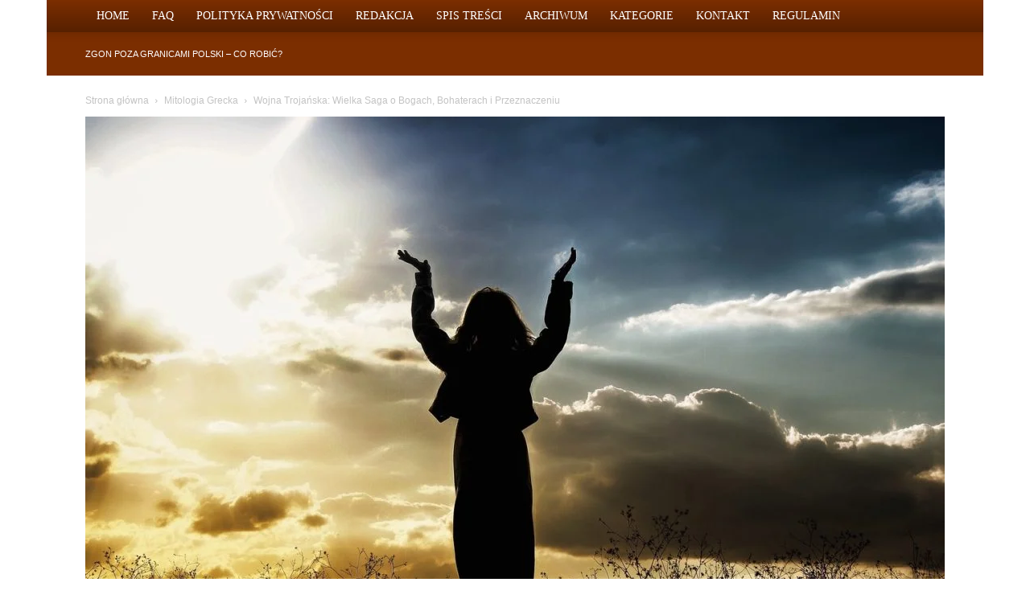

--- FILE ---
content_type: text/html; charset=UTF-8
request_url: https://www.tridentina.pl/wojna-trojanska
body_size: 34120
content:
<!doctype html >
<!--[if IE 8]><html class="ie8" lang="en"> <![endif]-->
<!--[if IE 9]><html class="ie9" lang="en"> <![endif]-->
<!--[if gt IE 8]><!--><html dir="ltr" lang="pl-PL" prefix="og: https://ogp.me/ns#"> <!--<![endif]--><head><script data-no-optimize="1">var litespeed_docref=sessionStorage.getItem("litespeed_docref");litespeed_docref&&(Object.defineProperty(document,"referrer",{get:function(){return litespeed_docref}}),sessionStorage.removeItem("litespeed_docref"));</script> <title>Wojna Trojańska: Wielka Saga o Bogach, Bohaterach i Przeznaczeniu</title><meta charset="UTF-8" /><meta name="viewport" content="width=device-width, initial-scale=1.0"><link rel="pingback" href="https://www.tridentina.pl/xmlrpc.php" /><meta name="description" content="Zanurz się w fascynujący świat Wojny Trojańskiej, gdzie bogowie i bohaterowie walczą o honor i przeznaczenie. Poznaj tajemnice tej epickiej sagi!" /><meta name="robots" content="max-snippet:-1, max-image-preview:large, max-video-preview:-1" /><meta name="author" content="Publikacje Czytelników"/><link rel="canonical" href="https://www.tridentina.pl/wojna-trojanska" /><meta name="generator" content="All in One SEO (AIOSEO) 4.9.2" /><meta property="og:locale" content="pl_PL" /><meta property="og:site_name" content="Religie Świata – Poznaj Wiarę, Kulturę i Duchowość Ludów Ziemi -" /><meta property="og:type" content="article" /><meta property="og:title" content="Wojna Trojańska: Wielka Saga o Bogach, Bohaterach i Przeznaczeniu" /><meta property="og:description" content="Zanurz się w fascynujący świat Wojny Trojańskiej, gdzie bogowie i bohaterowie walczą o honor i przeznaczenie. Poznaj tajemnice tej epickiej sagi!" /><meta property="og:url" content="https://www.tridentina.pl/wojna-trojanska" /><meta property="article:published_time" content="2023-01-22T04:07:10+00:00" /><meta property="article:modified_time" content="2026-01-17T06:42:05+00:00" /><meta name="twitter:card" content="summary_large_image" /><meta name="twitter:title" content="Wojna Trojańska: Wielka Saga o Bogach, Bohaterach i Przeznaczeniu" /><meta name="twitter:description" content="Zanurz się w fascynujący świat Wojny Trojańskiej, gdzie bogowie i bohaterowie walczą o honor i przeznaczenie. Poznaj tajemnice tej epickiej sagi!" /> <script type="application/ld+json" class="aioseo-schema">{"@context":"https:\/\/schema.org","@graph":[{"@type":"BlogPosting","@id":"https:\/\/www.tridentina.pl\/wojna-trojanska#blogposting","name":"Wojna Troja\u0144ska: Wielka Saga o Bogach, Bohaterach i Przeznaczeniu","headline":"Wojna Troja\u0144ska: Wielka Saga o Bogach, Bohaterach i Przeznaczeniu","author":{"@id":"https:\/\/www.tridentina.pl\/author\/publikacje-czytelnikow#author"},"publisher":{"@id":"https:\/\/www.tridentina.pl\/#organization"},"image":{"@type":"ImageObject","url":"https:\/\/www.tridentina.pl\/wp-content\/uploads\/2023\/05\/woman-571715_1280.jpg","width":1280,"height":853},"datePublished":"2023-01-22T04:07:10+00:00","dateModified":"2026-01-17T06:42:05+00:00","inLanguage":"pl-PL","commentCount":1,"mainEntityOfPage":{"@id":"https:\/\/www.tridentina.pl\/wojna-trojanska#webpage"},"isPartOf":{"@id":"https:\/\/www.tridentina.pl\/wojna-trojanska#webpage"},"articleSection":"Mitologia Grecka"},{"@type":"BreadcrumbList","@id":"https:\/\/www.tridentina.pl\/wojna-trojanska#breadcrumblist","itemListElement":[{"@type":"ListItem","@id":"https:\/\/www.tridentina.pl#listItem","position":1,"name":"Strona g\u0142\u00f3wna","item":"https:\/\/www.tridentina.pl","nextItem":{"@type":"ListItem","@id":"https:\/\/www.tridentina.pl\/kategoria\/mitologia-grecka#listItem","name":"Mitologia Grecka"}},{"@type":"ListItem","@id":"https:\/\/www.tridentina.pl\/kategoria\/mitologia-grecka#listItem","position":2,"name":"Mitologia Grecka","item":"https:\/\/www.tridentina.pl\/kategoria\/mitologia-grecka","nextItem":{"@type":"ListItem","@id":"https:\/\/www.tridentina.pl\/wojna-trojanska#listItem","name":"Wojna Troja\u0144ska: Wielka Saga o Bogach, Bohaterach i Przeznaczeniu"},"previousItem":{"@type":"ListItem","@id":"https:\/\/www.tridentina.pl#listItem","name":"Strona g\u0142\u00f3wna"}},{"@type":"ListItem","@id":"https:\/\/www.tridentina.pl\/wojna-trojanska#listItem","position":3,"name":"Wojna Troja\u0144ska: Wielka Saga o Bogach, Bohaterach i Przeznaczeniu","previousItem":{"@type":"ListItem","@id":"https:\/\/www.tridentina.pl\/kategoria\/mitologia-grecka#listItem","name":"Mitologia Grecka"}}]},{"@type":"Organization","@id":"https:\/\/www.tridentina.pl\/#organization","name":"Blog Religijny","url":"https:\/\/www.tridentina.pl\/"},{"@type":"Person","@id":"https:\/\/www.tridentina.pl\/author\/publikacje-czytelnikow#author","url":"https:\/\/www.tridentina.pl\/author\/publikacje-czytelnikow","name":"Publikacje Czytelnik\u00f3w","image":{"@type":"ImageObject","@id":"https:\/\/www.tridentina.pl\/wojna-trojanska#authorImage","url":"https:\/\/www.tridentina.pl\/wp-content\/uploads\/2025\/10\/logo-300x300.jpg","width":96,"height":96,"caption":"Publikacje Czytelnik\u00f3w"}},{"@type":"WebPage","@id":"https:\/\/www.tridentina.pl\/wojna-trojanska#webpage","url":"https:\/\/www.tridentina.pl\/wojna-trojanska","name":"Wojna Troja\u0144ska: Wielka Saga o Bogach, Bohaterach i Przeznaczeniu","description":"Zanurz si\u0119 w fascynuj\u0105cy \u015bwiat Wojny Troja\u0144skiej, gdzie bogowie i bohaterowie walcz\u0105 o honor i przeznaczenie. Poznaj tajemnice tej epickiej sagi!","inLanguage":"pl-PL","isPartOf":{"@id":"https:\/\/www.tridentina.pl\/#website"},"breadcrumb":{"@id":"https:\/\/www.tridentina.pl\/wojna-trojanska#breadcrumblist"},"author":{"@id":"https:\/\/www.tridentina.pl\/author\/publikacje-czytelnikow#author"},"creator":{"@id":"https:\/\/www.tridentina.pl\/author\/publikacje-czytelnikow#author"},"image":{"@type":"ImageObject","url":"https:\/\/www.tridentina.pl\/wp-content\/uploads\/2023\/05\/woman-571715_1280.jpg","@id":"https:\/\/www.tridentina.pl\/wojna-trojanska\/#mainImage","width":1280,"height":853},"primaryImageOfPage":{"@id":"https:\/\/www.tridentina.pl\/wojna-trojanska#mainImage"},"datePublished":"2023-01-22T04:07:10+00:00","dateModified":"2026-01-17T06:42:05+00:00"},{"@type":"WebSite","@id":"https:\/\/www.tridentina.pl\/#website","url":"https:\/\/www.tridentina.pl\/","name":"Blog Religijny","inLanguage":"pl-PL","publisher":{"@id":"https:\/\/www.tridentina.pl\/#organization"}}]}</script> <link rel='dns-prefetch' href='//fonts.googleapis.com' /><link rel="alternate" type="application/rss+xml" title="Religie Świata – Poznaj Wiarę, Kulturę i Duchowość Ludów Ziemi &raquo; Kanał z wpisami" href="https://www.tridentina.pl/feed" /><link rel="alternate" type="application/rss+xml" title="Religie Świata – Poznaj Wiarę, Kulturę i Duchowość Ludów Ziemi &raquo; Kanał z komentarzami" href="https://www.tridentina.pl/comments/feed" /><link rel="alternate" type="application/rss+xml" title="Religie Świata – Poznaj Wiarę, Kulturę i Duchowość Ludów Ziemi &raquo; Wojna Trojańska: Wielka Saga o Bogach, Bohaterach i Przeznaczeniu Kanał z komentarzami" href="https://www.tridentina.pl/wojna-trojanska/feed" /><link rel="alternate" title="oEmbed (JSON)" type="application/json+oembed" href="https://www.tridentina.pl/wp-json/oembed/1.0/embed?url=https%3A%2F%2Fwww.tridentina.pl%2Fwojna-trojanska" /><link rel="alternate" title="oEmbed (XML)" type="text/xml+oembed" href="https://www.tridentina.pl/wp-json/oembed/1.0/embed?url=https%3A%2F%2Fwww.tridentina.pl%2Fwojna-trojanska&#038;format=xml" /><style id='wp-img-auto-sizes-contain-inline-css' type='text/css'>img:is([sizes=auto i],[sizes^="auto," i]){contain-intrinsic-size:3000px 1500px}
/*# sourceURL=wp-img-auto-sizes-contain-inline-css */</style><style id="litespeed-ccss">ul{box-sizing:border-box}:root{--wp--preset--font-size--normal:16px;--wp--preset--font-size--huge:42px}.screen-reader-text{clip:rect(1px,1px,1px,1px);word-wrap:normal!important;border:0;-webkit-clip-path:inset(50%);clip-path:inset(50%);height:1px;margin:-1px;overflow:hidden;padding:0;position:absolute;width:1px}body{--wp--preset--color--black:#000;--wp--preset--color--cyan-bluish-gray:#abb8c3;--wp--preset--color--white:#fff;--wp--preset--color--pale-pink:#f78da7;--wp--preset--color--vivid-red:#cf2e2e;--wp--preset--color--luminous-vivid-orange:#ff6900;--wp--preset--color--luminous-vivid-amber:#fcb900;--wp--preset--color--light-green-cyan:#7bdcb5;--wp--preset--color--vivid-green-cyan:#00d084;--wp--preset--color--pale-cyan-blue:#8ed1fc;--wp--preset--color--vivid-cyan-blue:#0693e3;--wp--preset--color--vivid-purple:#9b51e0;--wp--preset--gradient--vivid-cyan-blue-to-vivid-purple:linear-gradient(135deg,rgba(6,147,227,1) 0%,#9b51e0 100%);--wp--preset--gradient--light-green-cyan-to-vivid-green-cyan:linear-gradient(135deg,#7adcb4 0%,#00d082 100%);--wp--preset--gradient--luminous-vivid-amber-to-luminous-vivid-orange:linear-gradient(135deg,rgba(252,185,0,1) 0%,rgba(255,105,0,1) 100%);--wp--preset--gradient--luminous-vivid-orange-to-vivid-red:linear-gradient(135deg,rgba(255,105,0,1) 0%,#cf2e2e 100%);--wp--preset--gradient--very-light-gray-to-cyan-bluish-gray:linear-gradient(135deg,#eee 0%,#a9b8c3 100%);--wp--preset--gradient--cool-to-warm-spectrum:linear-gradient(135deg,#4aeadc 0%,#9778d1 20%,#cf2aba 40%,#ee2c82 60%,#fb6962 80%,#fef84c 100%);--wp--preset--gradient--blush-light-purple:linear-gradient(135deg,#ffceec 0%,#9896f0 100%);--wp--preset--gradient--blush-bordeaux:linear-gradient(135deg,#fecda5 0%,#fe2d2d 50%,#6b003e 100%);--wp--preset--gradient--luminous-dusk:linear-gradient(135deg,#ffcb70 0%,#c751c0 50%,#4158d0 100%);--wp--preset--gradient--pale-ocean:linear-gradient(135deg,#fff5cb 0%,#b6e3d4 50%,#33a7b5 100%);--wp--preset--gradient--electric-grass:linear-gradient(135deg,#caf880 0%,#71ce7e 100%);--wp--preset--gradient--midnight:linear-gradient(135deg,#020381 0%,#2874fc 100%);--wp--preset--font-size--small:11px;--wp--preset--font-size--medium:20px;--wp--preset--font-size--large:32px;--wp--preset--font-size--x-large:42px;--wp--preset--font-size--regular:15px;--wp--preset--font-size--larger:50px;--wp--preset--spacing--20:.44rem;--wp--preset--spacing--30:.67rem;--wp--preset--spacing--40:1rem;--wp--preset--spacing--50:1.5rem;--wp--preset--spacing--60:2.25rem;--wp--preset--spacing--70:3.38rem;--wp--preset--spacing--80:5.06rem;--wp--preset--shadow--natural:6px 6px 9px rgba(0,0,0,.2);--wp--preset--shadow--deep:12px 12px 50px rgba(0,0,0,.4);--wp--preset--shadow--sharp:6px 6px 0px rgba(0,0,0,.2);--wp--preset--shadow--outlined:6px 6px 0px -3px rgba(255,255,255,1),6px 6px rgba(0,0,0,1);--wp--preset--shadow--crisp:6px 6px 0px rgba(0,0,0,1)}.wp-polls ul li,.wp-polls-ul li,.wp-polls-ans ul li{text-align:left;background-image:none;display:block}.wp-polls ul,.wp-polls-ul,.wp-polls-ans ul{text-align:left;list-style:none;float:none}.wp-polls ul li:before,.wp-polls-ans ul li:before{content:''}.wp-polls LABEL,.wp-polls INPUT,.wp-polls-loading IMG{display:inline;border:0;padding:0;margin:0}.wp-polls-ul{padding:0;margin:0 0 10px 10px}.wp-polls-ans{width:100%;filter:alpha(opacity=100);-moz-opacity:1;opacity:1}.wp-polls-loading{display:none;text-align:center;height:16px;line-height:16px}.wp-polls-image{border:0}.wp-polls .Buttons{border:1px solid #c8c8c8;background-color:#f3f6f8}:root{--td_theme_color:#4db2ec;--td_grid_border_color:#ededed;--td_black:#222;--td_text_color:#111}html{font-family:sans-serif;-ms-text-size-adjust:100%;-webkit-text-size-adjust:100%}body{margin:0}article,aside,header{display:block}a{background-color:transparent}strong{font-weight:700}img{border:0}input,select{color:inherit;font:inherit;margin:0}select{text-transform:none}html input[type=button],input[type=submit]{-webkit-appearance:button}input::-moz-focus-inner{border:0;padding:0}input{line-height:normal}input[type=radio]{box-sizing:border-box;padding:0}*{-webkit-box-sizing:border-box;-moz-box-sizing:border-box;box-sizing:border-box}*:before,*:after{-webkit-box-sizing:border-box;-moz-box-sizing:border-box;box-sizing:border-box}img{max-width:100%;height:auto}.td-main-content-wrap{background-color:#fff}.td-page-meta{display:none}.td-container{width:1068px;margin-right:auto;margin-left:auto}.td-container:before,.td-container:after{display:table;content:'';line-height:0}.td-container:after{clear:both}.td-pb-row{*zoom:1;margin-right:-24px;margin-left:-24px;position:relative}.td-pb-row:before,.td-pb-row:after{display:table;content:''}.td-pb-row:after{clear:both}.td-pb-row [class*=td-pb-span]{display:block;min-height:1px;float:left;padding-right:24px;padding-left:24px;position:relative}@media (min-width:1019px) and (max-width:1140px){.td-pb-row [class*=td-pb-span]{padding-right:20px;padding-left:20px}}@media (min-width:768px) and (max-width:1018px){.td-pb-row [class*=td-pb-span]{padding-right:14px;padding-left:14px}}@media (max-width:767px){.td-pb-row [class*=td-pb-span]{padding-right:0;padding-left:0;float:none;width:100%}}.td-ss-main-sidebar{-webkit-backface-visibility:hidden;-webkit-perspective:1000}.td-pb-span4{width:33.33333333%}.td-pb-span8{width:66.66666667%}@media (min-width:1019px) and (max-width:1140px){.td-container{width:980px}.td-pb-row{margin-right:-20px;margin-left:-20px}}@media (min-width:768px) and (max-width:1018px){.td-container{width:740px}.td-pb-row{margin-right:-14px;margin-left:-14px}}@media (max-width:767px){.td-container{width:100%;padding-left:20px;padding-right:20px}.td-pb-row{width:100%;margin-left:0;margin-right:0}}.td-header-wrap{position:relative;z-index:2000}.td-header-row{*zoom:1;font-family:'Open Sans','Open Sans Regular',sans-serif}.td-header-row:before,.td-header-row:after{display:table;content:''}.td-header-row:after{clear:both}.td-header-row [class*=td-header-sp]{display:block;min-height:1px;float:left;padding-right:24px;padding-left:24px}@media (min-width:1019px) and (max-width:1140px){.td-header-row [class*=td-header-sp]{padding-right:20px;padding-left:20px}}@media (min-width:768px) and (max-width:1018px){.td-header-row [class*=td-header-sp]{padding-right:14px;padding-left:14px}}@media (max-width:767px){.td-header-row [class*=td-header-sp]{padding-right:0;padding-left:0;float:none;width:100%}}.td-header-gradient:before{content:"";background:transparent url('[data-uri]');width:100%;height:12px;position:absolute;left:0;bottom:-12px;z-index:1}@media (max-width:767px){#td-header-search-button{display:none}}#td-header-search-button-mob{display:none}@media (max-width:767px){#td-header-search-button-mob{display:block}}@media (min-width:768px){.td-drop-down-search .td-search-form{margin:20px}}.td-header-wrap .td-drop-down-search{position:absolute;top:100%;right:0;visibility:hidden;opacity:0;transform:translate3d(0,20px,0);-webkit-transform:translate3d(0,20px,0);background-color:#fff;-webkit-box-shadow:0 2px 6px rgba(0,0,0,.2);box-shadow:0 2px 6px rgba(0,0,0,.2);border-top:0;width:342px}.td-header-wrap .td-drop-down-search .btn{position:absolute;height:32px;min-width:67px;line-height:17px;padding:7px 15px 8px;text-shadow:none;vertical-align:top;right:20px;margin:0!important}.td-header-wrap .td-drop-down-search:before{position:absolute;top:-9px;right:19px;display:block;content:'';width:0;height:0;border-style:solid;border-width:0 5.5px 6px;border-color:transparent transparent var(--td_theme_color,#4db2ec) transparent}.td-header-wrap .td-drop-down-search:after{position:absolute;top:-3px;display:block;content:'';right:0;left:0;margin:0 auto;width:100%;height:3px;background-color:var(--td_theme_color,#4db2ec)}.td-header-wrap #td-header-search{width:235px;height:32px;margin:0;border-right:0;line-height:17px;border-color:#eaeaea!important}@media (max-width:767px){.td-header-wrap #td-header-search{width:91%;font-size:16px}}.td-header-menu-wrap-full{z-index:9998;position:relative}@media (max-width:767px){.td-header-wrap .td-header-menu-wrap-full,.td-header-wrap .td-header-menu-wrap,.td-header-wrap .td-header-main-menu{background-color:var(--td_mobile_menu_color,#222)!important;height:54px!important}.header-search-wrap .td-icon-search{color:var(--td_mobile_icons_color,#fff)!important}}.td-header-wrap .td-header-menu-wrap-full{background-color:#fff}.td-header-main-menu{position:relative;z-index:999;padding-right:48px}@media (max-width:767px){.td-header-main-menu{padding-right:64px;padding-left:2px}}.sf-menu,.sf-menu li{margin:0;list-style:none}@media (max-width:767px){.sf-menu{display:none}}.sf-menu li{float:left;position:relative}.sf-menu .td-menu-item>a{display:block;position:relative}.sf-menu>li>a{padding:0 14px;line-height:48px;font-size:14px;color:#000;font-weight:700;text-transform:uppercase;-webkit-backface-visibility:hidden}@media (min-width:768px) and (max-width:1018px){.sf-menu>li>a{padding:0 9px;font-size:11px}}.sf-menu>li>a:after{background-color:transparent;content:'';width:0;height:3px;position:absolute;bottom:0;left:0;right:0;margin:0 auto;-webkit-transform:translate3d(0,0,0);transform:translate3d(0,0,0)}#td-header-menu{display:inline-block;vertical-align:top}.header-search-wrap{position:absolute;top:0;right:0;z-index:999}.header-search-wrap .td-icon-search{display:inline-block;font-size:19px;width:48px;line-height:48px;text-align:center}@media (min-width:768px) and (max-width:1018px){.header-search-wrap .td-icon-search{font-size:15px}}@media (max-width:767px){.header-search-wrap .td-icon-search{height:54px;width:54px;line-height:54px;font-size:22px;margin-right:2px}}#td-outer-wrap{overflow:hidden}@media (max-width:767px){#td-outer-wrap{margin:auto;width:100%;-webkit-transform-origin:50% 200px 0;transform-origin:50% 200px 0}}#td-top-mobile-toggle{display:none}@media (max-width:767px){#td-top-mobile-toggle{display:inline-block;position:relative}}#td-top-mobile-toggle a{display:inline-block}#td-top-mobile-toggle i{font-size:27px;width:64px;line-height:54px;height:54px;display:inline-block;padding-top:1px;color:var(--td_mobile_icons_color,#fff)}.td-menu-background{background-repeat:var(--td_mobile_background_repeat,no-repeat);background-size:var(--td_mobile_background_size,cover);background-position:var(--td_mobile_background_size,center top);position:fixed;top:0;display:block;width:100%;height:113%;z-index:9999;visibility:hidden;transform:translate3d(-100%,0,0);-webkit-transform:translate3d(-100%,0,0)}.td-menu-background:before{content:'';width:100%;height:100%;position:absolute;top:0;left:0;opacity:.98;background:#313b45;background:-webkit-gradient(left top,left bottom,color-stop(0%,var(--td_mobile_gradient_one_mob,#313b45)),color-stop(100%,var(--td_mobile_gradient_two_mob,#3393b8)));background:linear-gradient(to bottom,var(--td_mobile_gradient_one_mob,#313b45) 0%,var(--td_mobile_gradient_two_mob,#3393b8) 100%);filter:progid:DXImageTransform.Microsoft.gradient(startColorstr='var(--td_mobile_gradient_one_mob, #313b45)',endColorstr='var(--td_mobile_gradient_two_mob, #3393b8)',GradientType=0)}#td-mobile-nav{padding:0;position:fixed;width:100%;height:calc(100% + 1px);top:0;z-index:9999;visibility:hidden;transform:translate3d(-99%,0,0);-webkit-transform:translate3d(-99%,0,0);left:-1%;font-family:-apple-system,".SFNSText-Regular","San Francisco","Roboto","Segoe UI","Helvetica Neue","Lucida Grande",sans-serif}#td-mobile-nav{height:1px;overflow:hidden}#td-mobile-nav .td-menu-socials{padding:0 65px 0 20px;overflow:hidden;height:60px}#td-mobile-nav .td-social-icon-wrap{margin:20px 5px 0 0;display:inline-block}#td-mobile-nav .td-social-icon-wrap i{border:none;background-color:transparent;font-size:14px;width:40px;height:40px;line-height:38px;color:var(--td_mobile_text_color,#fff);vertical-align:middle}#td-mobile-nav .td-social-icon-wrap .td-icon-instagram{font-size:16px}.td-mobile-close{position:absolute;right:1px;top:0;z-index:1000}.td-mobile-close .td-icon-close-mobile{height:70px;width:70px;line-height:70px;font-size:21px;color:var(--td_mobile_text_color,#fff);top:4px;position:relative}.td-mobile-content{padding:20px 20px 0}.td-mobile-container{padding-bottom:20px;position:relative}.td-mobile-content ul{list-style:none;margin:0;padding:0}.td-mobile-content li{float:none;margin-left:0;-webkit-touch-callout:none}.td-mobile-content li a{display:block;line-height:21px;font-size:21px;color:var(--td_mobile_text_color,#fff);margin-left:0;padding:12px 30px 12px 12px;font-weight:700}.td-mobile-container{opacity:1}.td-search-wrap-mob{padding:0;position:absolute;width:100%;height:auto;top:0;text-align:center;z-index:9999;visibility:hidden;color:var(--td_mobile_text_color,#fff);font-family:-apple-system,".SFNSText-Regular","San Francisco","Roboto","Segoe UI","Helvetica Neue","Lucida Grande",sans-serif}.td-search-wrap-mob .td-drop-down-search{opacity:0;visibility:hidden;-webkit-backface-visibility:hidden;position:relative}.td-search-wrap-mob #td-header-search-mob{color:var(--td_mobile_text_color,#fff);font-weight:700;font-size:26px;height:40px;line-height:36px;border:0;background:0 0;outline:0;margin:8px 0;padding:0;text-align:center}.td-search-wrap-mob .td-search-input{margin:0 5%;position:relative}.td-search-wrap-mob .td-search-input span{opacity:.8;font-size:12px}.td-search-wrap-mob .td-search-input:before,.td-search-wrap-mob .td-search-input:after{content:'';position:absolute;display:block;width:100%;height:1px;background-color:var(--td_mobile_text_color,#fff);bottom:0;left:0;opacity:.2}.td-search-wrap-mob .td-search-input:after{opacity:.8;transform:scaleX(0);-webkit-transform:scaleX(0)}.td-search-wrap-mob .td-search-form{margin-bottom:30px}.td-search-background{background-repeat:no-repeat;background-size:cover;background-position:center top;position:fixed;top:0;display:block;width:100%;height:113%;z-index:9999;transform:translate3d(100%,0,0);-webkit-transform:translate3d(100%,0,0);visibility:hidden}.td-search-background:before{content:'';width:100%;height:100%;position:absolute;top:0;left:0;opacity:.98;background:#313b45;background:-webkit-gradient(left top,left bottom,color-stop(0%,var(--td_mobile_gradient_one_mob,#313b45)),color-stop(100%,var(--td_mobile_gradient_two_mob,#3393b8)));background:linear-gradient(to bottom,var(--td_mobile_gradient_one_mob,#313b45) 0%,var(--td_mobile_gradient_two_mob,#3393b8) 100%);filter:progid:DXImageTransform.Microsoft.gradient(startColorstr='var(--td_mobile_gradient_one_mob, #313b45)',endColorstr='var(--td_mobile_gradient_two_mob, #3393b8)',GradientType=0)}.td-search-close{text-align:right;z-index:1000}.td-search-close .td-icon-close-mobile{height:70px;width:70px;line-height:70px;font-size:21px;color:var(--td_mobile_text_color,#fff);position:relative;top:4px;right:0}.td-login-inputs{position:relative}body{font-family:Verdana,BlinkMacSystemFont,-apple-system,"Segoe UI",Roboto,Oxygen,Ubuntu,Cantarell,"Open Sans","Helvetica Neue",sans-serif;font-size:14px;line-height:21px}p{margin-top:0;margin-bottom:21px}a{color:var(--td_theme_color,#4db2ec);text-decoration:none}ul{padding:0}ul li{line-height:24px;margin-left:21px}h1,h4{font-family:'Roboto',sans-serif;color:var(--td_text_color,#111);font-weight:400;margin:6px 0}h1{font-size:32px;line-height:40px;margin-top:33px;margin-bottom:23px}h4{font-size:19px;line-height:29px;margin-top:24px;margin-bottom:14px}input[type=submit]{font-family:'Roboto',sans-serif;font-size:13px;background-color:var(--td_black,#222);border-radius:0;color:#fff;border:none;padding:8px 15px;font-weight:500}input[type=text]{font-size:12px;line-height:21px;color:#444;border:1px solid #e1e1e1;width:100%;max-width:100%;height:34px;padding:3px 9px}@media (max-width:767px){input[type=text]{font-size:16px}}input[type=password]{width:100%;position:relative;top:0;display:inline-table;vertical-align:middle;font-size:12px;line-height:21px;color:#444;border:1px solid #ccc;max-width:100%;height:34px;padding:3px 9px;margin-bottom:10px}@media (max-width:767px){input[type=password]{font-size:16px}}.tagdiv-type{font-size:15px;line-height:1.74;color:#222}.tagdiv-type img{margin-bottom:21px}.screen-reader-text{clip:rect(1px,1px,1px,1px);height:1px;overflow:hidden;position:absolute!important;width:1px}.entry-title{word-wrap:break-word}.td-module-meta-info{font-family:'Open Sans','Open Sans Regular',sans-serif;font-size:11px;margin-bottom:7px;line-height:1;min-height:17px}.td-post-author-name{font-weight:700;display:inline-block;position:relative;top:2px}.td-post-author-name a{color:#000}.td-post-author-name div{display:inline;margin-right:2px}.td-post-date{color:#767676;display:inline-block;position:relative;top:2px}.td-block-title span{display:inline-block}.td-main-content-wrap{padding-bottom:40px}@media (max-width:767px){.td-main-content-wrap{padding-bottom:26px}}.td-ss-main-sidebar{perspective:unset!important}.td-crumb-container{min-height:35px;margin-bottom:9px;padding-top:21px}@media (min-width:768px) and (max-width:1018px){.td-crumb-container{padding-top:16px}}@media (max-width:767px){.td-crumb-container{padding-top:11px}}@media (max-width:767px){.single-post .td-bred-no-url-last{display:none}}.entry-crumbs{font-family:'Open Sans','Open Sans Regular',sans-serif;font-size:12px;color:#c3c3c3;line-height:18px;padding-top:1px;padding-bottom:2px}.entry-crumbs a{color:#c3c3c3}.entry-crumbs .td-bread-sep{font-size:8px;margin:0 5px}.td-category{list-style:none;font-family:'Open Sans','Open Sans Regular',sans-serif;font-size:10px;margin-top:0;margin-bottom:10px;line-height:1}.td-category li{display:inline-block;margin:0 5px 5px 0;line-height:1}.td-category a{color:#fff;background-color:var(--td_black,#222);padding:3px 6px 4px;white-space:nowrap;display:inline-block}@media (max-width:767px){.single .td-category{margin-bottom:0}}.post{background-color:var(--td_container_transparent,#fff)}.post header .entry-title{margin-top:0;margin-bottom:7px;word-wrap:break-word;font-size:41px;line-height:50px}@media (max-width:1018px){.post header .entry-title{font-size:32px;line-height:36px}}@media (max-width:767px){.post header .entry-title{margin-top:3px;margin-bottom:9px}}header .td-module-meta-info{margin-bottom:16px}header .td-post-author-name{font-weight:400;color:#444;float:left}header .td-post-author-name a{font-weight:700;margin-right:3px}header .td-post-date{margin-left:4px;color:#767676;float:left}header .td-post-views{float:right;margin-right:22px}header .td-post-views span{line-height:15px;vertical-align:top}header .td-icon-views{position:relative;line-height:17px;font-size:14px;margin-right:5px}header .td-post-comments{float:right;position:relative;top:2px}header .td-post-comments a{color:#444}header .td-post-comments i{vertical-align:middle}header .td-icon-comments{margin-right:5px;font-size:9px}.td-next-prev-separator{display:none}.td-post-featured-image{position:relative}.td-post-featured-image img{display:block;margin-bottom:26px;width:100%}.td-post-content{margin-top:21px;padding-bottom:16px}@media (max-width:767px){.td-post-content{margin-top:16px}}.td-post-content img{display:block}.td-post-template-default .td-post-title .td-post-comments{margin-left:22px}.td-post-template-default .td-post-title div.td-post-views{margin-right:0}@media (max-width:1018px){.td-post-template-default .td-post-header header .entry-title{font-size:32px;line-height:36px}}.td-post-template-default .td-post-featured-image img{width:auto}[class^=td-icon-]:before,[class*=" td-icon-"]:before{font-family:'newspaper';speak:none;font-style:normal;font-weight:400;font-variant:normal;text-transform:none;line-height:1;text-align:center;-webkit-font-smoothing:antialiased;-moz-osx-font-smoothing:grayscale}[class*=td-icon-]{line-height:1;text-align:center;display:inline-block}.td-icon-right:before{content:'\e803'}.td-icon-views:before{content:'\e805'}.td-icon-menu-up:before{content:'\e809'}.td-icon-search:before{content:'\e80a'}.td-icon-facebook:before{content:'\e818'}.td-icon-instagram:before{content:'\e81d'}.td-icon-twitter:before{content:'\e831'}.td-icon-youtube:before{content:'\e836'}.td-icon-comments:before{content:"\e83b"}.td-icon-mobile:before{content:'\e83e'}.td-icon-close-mobile:before{content:'\e900'}.td-icon-modal-back:before{content:'\e901'}.widget{font-family:'Open Sans','Open Sans Regular',sans-serif;margin-bottom:38px}.widget a{color:#111}.widget ul{list-style:none;box-shadow:none}.widget li{line-height:30px;list-style:none;margin-left:12px}.widget select{width:100%;height:30px;margin-bottom:10px;margin-top:13px;padding:0 5px}.widget_text a{color:var(--td_theme_color,#4db2ec)}.mfp-hide{display:none!important}.white-popup-block{position:relative;margin:0 auto;max-width:500px;min-height:500px;font-family:'Open Sans','Open Sans Regular',sans-serif;text-align:center;color:#fff;vertical-align:top;-webkit-box-shadow:0px 0px 20px 0px rgba(0,0,0,.2);box-shadow:0px 0px 20px 0px rgba(0,0,0,.2);padding:0 0 24px;overflow:hidden}.white-popup-block:after{content:'';width:100%;height:100%;position:absolute;top:0;left:0;display:block;background:var(--td_login_gradient_one,rgba(0,69,130,.8));background:-webkit-gradient(left bottom,right top,color-stop(0%,var(--td_login_gradient_one,rgba(0,69,130,.8))),color-stop(100%,var(--td_login_gradient_two,rgba(38,134,146,.8))));background:linear-gradient(45deg,var(--td_login_gradient_one,rgba(0,69,130,.8)) 0%,var(--td_login_gradient_two,rgba(38,134,146,.8)) 100%);filter:progid:DXImageTransform.Microsoft.gradient(startColorstr='#2a80cb',endColorstr='#42bdcd',GradientType=1);z-index:-2}.white-popup-block:before{content:'';width:100%;height:100%;position:absolute;top:0;left:0;display:block;background-repeat:var(--td_login_background_repeat,no-repeat);background-size:var(--td_login_background_size,cover);background-position:var(--td_login_background_position,top);opacity:var(--td_login_background_opacity,1);z-index:-3}#login_pass{display:none!important}.td-container-wrap{background-color:var(--td_container_transparent,#fff);margin-left:auto;margin-right:auto}.td-boxed-layout .td-container-wrap{width:1164px}@media (max-width:1180px){.td-boxed-layout .td-container-wrap{width:100%}}.td-scroll-up{position:fixed;bottom:4px;right:5px;width:40px;height:40px;background-color:var(--td_theme_color,#4db2ec);z-index:9999;transform:translate3d(0,70px,0);-webkit-transform:translate3d(0,70px,0)}.td-scroll-up .td-icon-menu-up{position:relative;color:#fff;font-size:20px;display:block;text-align:center;width:40px;top:7px}@media (max-width:767px){.td-scroll-up.td-hide-scroll-up-on-mob{display:none!important}}.wpb_button{display:inline-block;font-family:'Open Sans','Open Sans Regular',sans-serif;font-weight:600;line-height:24px;text-shadow:none;border:none;border-radius:0;margin-bottom:21px}.widget{overflow:hidden}html{font-family:sans-serif;-ms-text-size-adjust:100%;-webkit-text-size-adjust:100%}body{margin:0}article,aside,header{display:block}a{background-color:transparent}strong{font-weight:700}h1{font-size:2em;margin:.67em 0}img{border:0}input,select{color:inherit;font:inherit;margin:0}select{text-transform:none}html input[type=button],input[type=submit]{-webkit-appearance:button}input::-moz-focus-inner{border:0;padding:0}input{line-height:normal}input[type=radio]{box-sizing:border-box;padding:0}.td-main-menu-logo{display:none;float:left;margin-right:10px;height:48px}@media (max-width:767px){.td-main-menu-logo{display:block;margin-right:0;height:0}}.td-main-menu-logo a{line-height:48px}.td-main-menu-logo img{padding:3px 0;position:relative;vertical-align:middle;max-height:48px;width:auto}@media (max-width:767px){.td-main-menu-logo img{margin:auto;bottom:0;top:0;left:0;right:0;position:absolute;padding:0}}@media (max-width:1140px){.td-main-menu-logo img{max-width:180px}}.td-visual-hidden{border:0;width:1px;height:1px;margin:-1px;overflow:hidden;padding:0;position:absolute}.td-logo-in-menu .td-sticky-header.td-mobile-logo{display:none}@media (max-width:767px){.td-logo-in-menu .td-sticky-header.td-mobile-logo{display:block}}.td-logo-in-menu .td-sticky-header.td-header-logo{display:block}@media (max-width:767px){.td-logo-in-menu .td-sticky-header.td-header-logo{display:none}}.td-boxed-layout #td-outer-wrap{z-index:1}.td-header-top-menu-full{position:relative;z-index:9999}@media (max-width:767px){.td-header-top-menu-full{display:none}}@-moz-document url-prefix(){@media (min-width:768px){.td-header-style-12 .td-main-menu-logo a img{top:-1px}}}.td-header-style-12 #td-header-menu{display:block}.td-header-style-12 .td-header-top-menu-full{background-color:#2b2b2b;z-index:1}.td-header-style-12 .td-header-top-menu-full .td-header-top-menu{text-transform:uppercase}.td-header-style-12 .top-header-menu>li,.td-header-style-12 .td-header-sp-top-menu,.td-header-style-12 .td-header-sp-top-widget{line-height:54px}.td-header-style-12 .td-main-menu-logo{display:block;height:80px;margin-right:0}@media (max-width:767px){.td-header-style-12 .td-main-menu-logo{display:inline;width:0;height:0}}.td-header-style-12 .td-main-menu-logo a{line-height:80px}.td-header-style-12 .td-main-menu-logo img{max-height:66px;margin-right:22px}@media (min-width:768px) and (max-width:1018px){.td-header-style-12 .td-main-menu-logo img{margin-right:12px}}@media (max-width:767px){.td-header-style-12 .td-main-menu-logo img{max-height:48px;margin:auto}}.td-header-style-12 .header-search-wrap .td-icon-search{color:#fff}.td-header-style-12 .td-header-menu-wrap-full #td-header-search-button .td-icon-search{line-height:80px}.td-header-style-12 .td-header-menu-wrap-full{background-color:var(--td_theme_color,#4db2ec)}.td-header-style-12 .td-header-menu-wrap-full .td-header-gradient:after{content:'';position:absolute;height:100%;width:100%;top:0;left:0;background:-webkit-gradient(linear,left top,left bottom,color-stop(0%,rgba(0,0,0,0)),color-stop(100%,rgba(0,0,0,.3)));background:-webkit-linear-gradient(top,rgba(0,0,0,0) 0%,rgba(0,0,0,.3) 100%);background:linear-gradient(to bottom,rgba(0,0,0,0) 0%,rgba(0,0,0,.3) 100%);filter:progid:DXImageTransform.Microsoft.gradient(startColorstr='#00000000',endColorstr='#4d000000',GradientType=0)}.td-header-style-12 .td-header-menu-wrap .td-header-main-menu{background-color:transparent}.td-header-style-12 .td-header-menu-wrap .sf-menu>li>a{color:#fff;line-height:80px}@media (min-width:1019px) and (max-width:1140px){.td-header-style-12 .td-header-menu-wrap .sf-menu>li>a{padding:0 13px}}.td-header-style-12 .td-header-menu-wrap .sf-menu>li>a:after{display:none}.td-header-top-menu{color:#fff;font-size:11px}.td-header-top-menu a{color:#fff}@media (min-width:1019px) and (max-width:1140px){.td-header-top-menu{overflow:visible}}.td-header-sp-top-menu{line-height:28px;padding:0!important;z-index:1000;float:left}@media (max-width:767px){.td-header-sp-top-menu{display:none!important}}.td-header-sp-top-widget{position:relative;line-height:28px;text-align:right;padding-left:0!important;padding-right:0!important}@media (max-width:767px){.td-header-sp-top-widget{width:100%;text-align:center}}.menu-top-container{display:inline-block;margin-right:16px}.top-header-menu{list-style:none;margin:0;display:inline-block}.top-header-menu li{display:inline-block;position:relative;margin-left:0}.top-header-menu li a{margin-right:16px;line-height:1}.top-header-menu>li{line-height:28px}.td-social-icon-wrap>a{display:inline-block}.td-social-icon-wrap .td-icon-font{font-size:12px;width:30px;height:24px;line-height:24px}.td-social-icon-wrap .td-icon-instagram{font-size:15px}@media (max-width:767px){.td-social-icon-wrap{margin:0 3px}}.top-bar-style-1 .td-header-sp-top-widget{float:right}.td-block-title span{display:inline-block}.td_block_template_5 .td-block-title{font-size:16px;font-weight:500;margin-top:0;margin-bottom:26px;line-height:25px;color:#000;text-align:left}.td_block_template_5 .td-block-title>*{padding:0 12px;border-width:0 0 0 4px;border-style:solid;border-color:var(--td_theme_color,#4db2ec)}:root{--accent-color:#fff}.td-menu-background,.td-search-background{background-image:url('https://www.tridentina.pl/wp-content/uploads/2023/05/10.jpg')}ul.sf-menu>.menu-item>a{font-family:Lora;line-height:40px;font-weight:500}:root{--td_excl_label:'EKSKLUZYWNY';--td_theme_color:#7b2e00;--td_slider_text:rgba(123,46,0,.7);--td_text_header_color:#7b2e00;--td_mobile_gradient_one_mob:#fff;--td_mobile_gradient_two_mob:rgba(255,255,255,.85);--td_mobile_text_active_color:#7b2e00;--td_mobile_text_color:#333;--td_page_title_color:#7b2e00;--td_login_hover_background:#e0e0e0;--td_login_gradient_one:rgba(123,46,0,.95);--td_login_gradient_two:rgba(123,46,0,.87)}.td-header-style-12 .td-header-menu-wrap-full{background-color:#7b2e00}.td-header-wrap .td-header-top-menu-full{background-color:#7b2e00}.td-header-wrap .td-header-top-menu-full .td-header-top-menu,.td-header-wrap .td-header-top-menu-full{border-bottom:none}.td-header-top-menu,.td-header-top-menu a,.td-header-wrap .td-header-top-menu-full .td-header-top-menu,.td-header-wrap .td-header-top-menu-full a{color:#fff}ul.sf-menu>.td-menu-item>a{font-family:Lora;line-height:40px;font-weight:500}.post .td-post-header .entry-title{color:#7b2e00}.top-header-menu>li>a{line-height:36px}.top-header-menu>li,.td-header-sp-top-menu{line-height:36px}.post .td-post-header .entry-title{font-family:Lora}@media (min-width:768px){.td-header-style-12 .td-main-menu-logo img{max-height:40px}.td-header-style-12 .td-main-menu-logo{height:40px}.td-header-style-12 .td-main-menu-logo a,.td-header-style-12 .td-header-menu-wrap .sf-menu>li>a{line-height:40px}.td-header-wrap .header-search-wrap #td-header-search-button .td-icon-search{line-height:40px}}.td-menu-background,.td-search-background{background-image:url('https://www.tridentina.pl/wp-content/uploads/2023/05/10.jpg')}ul.sf-menu>.menu-item>a{font-family:Lora;line-height:40px;font-weight:500}:root{--td_excl_label:'EKSKLUZYWNY';--td_theme_color:#7b2e00;--td_slider_text:rgba(123,46,0,.7);--td_text_header_color:#7b2e00;--td_mobile_gradient_one_mob:#fff;--td_mobile_gradient_two_mob:rgba(255,255,255,.85);--td_mobile_text_active_color:#7b2e00;--td_mobile_text_color:#333;--td_page_title_color:#7b2e00;--td_login_hover_background:#e0e0e0;--td_login_gradient_one:rgba(123,46,0,.95);--td_login_gradient_two:rgba(123,46,0,.87)}.td-header-style-12 .td-header-menu-wrap-full{background-color:#7b2e00}.td-header-wrap .td-header-top-menu-full{background-color:#7b2e00}.td-header-wrap .td-header-top-menu-full .td-header-top-menu,.td-header-wrap .td-header-top-menu-full{border-bottom:none}.td-header-top-menu,.td-header-top-menu a,.td-header-wrap .td-header-top-menu-full .td-header-top-menu,.td-header-wrap .td-header-top-menu-full a{color:#fff}ul.sf-menu>.td-menu-item>a{font-family:Lora;line-height:40px;font-weight:500}.post .td-post-header .entry-title{color:#7b2e00}.top-header-menu>li>a{line-height:36px}.top-header-menu>li,.td-header-sp-top-menu{line-height:36px}.post .td-post-header .entry-title{font-family:Lora}@media (min-width:768px){.td-header-style-12 .td-main-menu-logo img{max-height:40px}.td-header-style-12 .td-main-menu-logo{height:40px}.td-header-style-12 .td-main-menu-logo a,.td-header-style-12 .td-header-menu-wrap .sf-menu>li>a{line-height:40px}.td-header-wrap .header-search-wrap #td-header-search-button .td-icon-search{line-height:40px}}.td_block_template_5 .td-block-title{font-size:16px;font-weight:500;margin-top:0;margin-bottom:26px;line-height:25px;color:var(--td_text_header_color,#000);text-align:left}.td_block_template_5 .td-block-title>*{padding:0 12px;border-width:0 0 0 4px;border-style:solid;border-color:var(--td_header_color,var(--td_theme_color,#4db2ec))}</style><link rel="preload" data-asynced="1" data-optimized="2" as="style" onload="this.onload=null;this.rel='stylesheet'" href="https://www.tridentina.pl/wp-content/litespeed/ucss/bd8e15e4659cd50e3fc57bf92aa8df8f.css?ver=720bc" /><script data-optimized="1" type="litespeed/javascript" data-src="https://www.tridentina.pl/wp-content/plugins/litespeed-cache/assets/js/css_async.min.js"></script> <style id='global-styles-inline-css' type='text/css'>:root{--wp--preset--aspect-ratio--square: 1;--wp--preset--aspect-ratio--4-3: 4/3;--wp--preset--aspect-ratio--3-4: 3/4;--wp--preset--aspect-ratio--3-2: 3/2;--wp--preset--aspect-ratio--2-3: 2/3;--wp--preset--aspect-ratio--16-9: 16/9;--wp--preset--aspect-ratio--9-16: 9/16;--wp--preset--color--black: #000000;--wp--preset--color--cyan-bluish-gray: #abb8c3;--wp--preset--color--white: #ffffff;--wp--preset--color--pale-pink: #f78da7;--wp--preset--color--vivid-red: #cf2e2e;--wp--preset--color--luminous-vivid-orange: #ff6900;--wp--preset--color--luminous-vivid-amber: #fcb900;--wp--preset--color--light-green-cyan: #7bdcb5;--wp--preset--color--vivid-green-cyan: #00d084;--wp--preset--color--pale-cyan-blue: #8ed1fc;--wp--preset--color--vivid-cyan-blue: #0693e3;--wp--preset--color--vivid-purple: #9b51e0;--wp--preset--gradient--vivid-cyan-blue-to-vivid-purple: linear-gradient(135deg,rgb(6,147,227) 0%,rgb(155,81,224) 100%);--wp--preset--gradient--light-green-cyan-to-vivid-green-cyan: linear-gradient(135deg,rgb(122,220,180) 0%,rgb(0,208,130) 100%);--wp--preset--gradient--luminous-vivid-amber-to-luminous-vivid-orange: linear-gradient(135deg,rgb(252,185,0) 0%,rgb(255,105,0) 100%);--wp--preset--gradient--luminous-vivid-orange-to-vivid-red: linear-gradient(135deg,rgb(255,105,0) 0%,rgb(207,46,46) 100%);--wp--preset--gradient--very-light-gray-to-cyan-bluish-gray: linear-gradient(135deg,rgb(238,238,238) 0%,rgb(169,184,195) 100%);--wp--preset--gradient--cool-to-warm-spectrum: linear-gradient(135deg,rgb(74,234,220) 0%,rgb(151,120,209) 20%,rgb(207,42,186) 40%,rgb(238,44,130) 60%,rgb(251,105,98) 80%,rgb(254,248,76) 100%);--wp--preset--gradient--blush-light-purple: linear-gradient(135deg,rgb(255,206,236) 0%,rgb(152,150,240) 100%);--wp--preset--gradient--blush-bordeaux: linear-gradient(135deg,rgb(254,205,165) 0%,rgb(254,45,45) 50%,rgb(107,0,62) 100%);--wp--preset--gradient--luminous-dusk: linear-gradient(135deg,rgb(255,203,112) 0%,rgb(199,81,192) 50%,rgb(65,88,208) 100%);--wp--preset--gradient--pale-ocean: linear-gradient(135deg,rgb(255,245,203) 0%,rgb(182,227,212) 50%,rgb(51,167,181) 100%);--wp--preset--gradient--electric-grass: linear-gradient(135deg,rgb(202,248,128) 0%,rgb(113,206,126) 100%);--wp--preset--gradient--midnight: linear-gradient(135deg,rgb(2,3,129) 0%,rgb(40,116,252) 100%);--wp--preset--font-size--small: 11px;--wp--preset--font-size--medium: 20px;--wp--preset--font-size--large: 32px;--wp--preset--font-size--x-large: 42px;--wp--preset--font-size--regular: 15px;--wp--preset--font-size--larger: 50px;--wp--preset--spacing--20: 0.44rem;--wp--preset--spacing--30: 0.67rem;--wp--preset--spacing--40: 1rem;--wp--preset--spacing--50: 1.5rem;--wp--preset--spacing--60: 2.25rem;--wp--preset--spacing--70: 3.38rem;--wp--preset--spacing--80: 5.06rem;--wp--preset--shadow--natural: 6px 6px 9px rgba(0, 0, 0, 0.2);--wp--preset--shadow--deep: 12px 12px 50px rgba(0, 0, 0, 0.4);--wp--preset--shadow--sharp: 6px 6px 0px rgba(0, 0, 0, 0.2);--wp--preset--shadow--outlined: 6px 6px 0px -3px rgb(255, 255, 255), 6px 6px rgb(0, 0, 0);--wp--preset--shadow--crisp: 6px 6px 0px rgb(0, 0, 0);}:where(.is-layout-flex){gap: 0.5em;}:where(.is-layout-grid){gap: 0.5em;}body .is-layout-flex{display: flex;}.is-layout-flex{flex-wrap: wrap;align-items: center;}.is-layout-flex > :is(*, div){margin: 0;}body .is-layout-grid{display: grid;}.is-layout-grid > :is(*, div){margin: 0;}:where(.wp-block-columns.is-layout-flex){gap: 2em;}:where(.wp-block-columns.is-layout-grid){gap: 2em;}:where(.wp-block-post-template.is-layout-flex){gap: 1.25em;}:where(.wp-block-post-template.is-layout-grid){gap: 1.25em;}.has-black-color{color: var(--wp--preset--color--black) !important;}.has-cyan-bluish-gray-color{color: var(--wp--preset--color--cyan-bluish-gray) !important;}.has-white-color{color: var(--wp--preset--color--white) !important;}.has-pale-pink-color{color: var(--wp--preset--color--pale-pink) !important;}.has-vivid-red-color{color: var(--wp--preset--color--vivid-red) !important;}.has-luminous-vivid-orange-color{color: var(--wp--preset--color--luminous-vivid-orange) !important;}.has-luminous-vivid-amber-color{color: var(--wp--preset--color--luminous-vivid-amber) !important;}.has-light-green-cyan-color{color: var(--wp--preset--color--light-green-cyan) !important;}.has-vivid-green-cyan-color{color: var(--wp--preset--color--vivid-green-cyan) !important;}.has-pale-cyan-blue-color{color: var(--wp--preset--color--pale-cyan-blue) !important;}.has-vivid-cyan-blue-color{color: var(--wp--preset--color--vivid-cyan-blue) !important;}.has-vivid-purple-color{color: var(--wp--preset--color--vivid-purple) !important;}.has-black-background-color{background-color: var(--wp--preset--color--black) !important;}.has-cyan-bluish-gray-background-color{background-color: var(--wp--preset--color--cyan-bluish-gray) !important;}.has-white-background-color{background-color: var(--wp--preset--color--white) !important;}.has-pale-pink-background-color{background-color: var(--wp--preset--color--pale-pink) !important;}.has-vivid-red-background-color{background-color: var(--wp--preset--color--vivid-red) !important;}.has-luminous-vivid-orange-background-color{background-color: var(--wp--preset--color--luminous-vivid-orange) !important;}.has-luminous-vivid-amber-background-color{background-color: var(--wp--preset--color--luminous-vivid-amber) !important;}.has-light-green-cyan-background-color{background-color: var(--wp--preset--color--light-green-cyan) !important;}.has-vivid-green-cyan-background-color{background-color: var(--wp--preset--color--vivid-green-cyan) !important;}.has-pale-cyan-blue-background-color{background-color: var(--wp--preset--color--pale-cyan-blue) !important;}.has-vivid-cyan-blue-background-color{background-color: var(--wp--preset--color--vivid-cyan-blue) !important;}.has-vivid-purple-background-color{background-color: var(--wp--preset--color--vivid-purple) !important;}.has-black-border-color{border-color: var(--wp--preset--color--black) !important;}.has-cyan-bluish-gray-border-color{border-color: var(--wp--preset--color--cyan-bluish-gray) !important;}.has-white-border-color{border-color: var(--wp--preset--color--white) !important;}.has-pale-pink-border-color{border-color: var(--wp--preset--color--pale-pink) !important;}.has-vivid-red-border-color{border-color: var(--wp--preset--color--vivid-red) !important;}.has-luminous-vivid-orange-border-color{border-color: var(--wp--preset--color--luminous-vivid-orange) !important;}.has-luminous-vivid-amber-border-color{border-color: var(--wp--preset--color--luminous-vivid-amber) !important;}.has-light-green-cyan-border-color{border-color: var(--wp--preset--color--light-green-cyan) !important;}.has-vivid-green-cyan-border-color{border-color: var(--wp--preset--color--vivid-green-cyan) !important;}.has-pale-cyan-blue-border-color{border-color: var(--wp--preset--color--pale-cyan-blue) !important;}.has-vivid-cyan-blue-border-color{border-color: var(--wp--preset--color--vivid-cyan-blue) !important;}.has-vivid-purple-border-color{border-color: var(--wp--preset--color--vivid-purple) !important;}.has-vivid-cyan-blue-to-vivid-purple-gradient-background{background: var(--wp--preset--gradient--vivid-cyan-blue-to-vivid-purple) !important;}.has-light-green-cyan-to-vivid-green-cyan-gradient-background{background: var(--wp--preset--gradient--light-green-cyan-to-vivid-green-cyan) !important;}.has-luminous-vivid-amber-to-luminous-vivid-orange-gradient-background{background: var(--wp--preset--gradient--luminous-vivid-amber-to-luminous-vivid-orange) !important;}.has-luminous-vivid-orange-to-vivid-red-gradient-background{background: var(--wp--preset--gradient--luminous-vivid-orange-to-vivid-red) !important;}.has-very-light-gray-to-cyan-bluish-gray-gradient-background{background: var(--wp--preset--gradient--very-light-gray-to-cyan-bluish-gray) !important;}.has-cool-to-warm-spectrum-gradient-background{background: var(--wp--preset--gradient--cool-to-warm-spectrum) !important;}.has-blush-light-purple-gradient-background{background: var(--wp--preset--gradient--blush-light-purple) !important;}.has-blush-bordeaux-gradient-background{background: var(--wp--preset--gradient--blush-bordeaux) !important;}.has-luminous-dusk-gradient-background{background: var(--wp--preset--gradient--luminous-dusk) !important;}.has-pale-ocean-gradient-background{background: var(--wp--preset--gradient--pale-ocean) !important;}.has-electric-grass-gradient-background{background: var(--wp--preset--gradient--electric-grass) !important;}.has-midnight-gradient-background{background: var(--wp--preset--gradient--midnight) !important;}.has-small-font-size{font-size: var(--wp--preset--font-size--small) !important;}.has-medium-font-size{font-size: var(--wp--preset--font-size--medium) !important;}.has-large-font-size{font-size: var(--wp--preset--font-size--large) !important;}.has-x-large-font-size{font-size: var(--wp--preset--font-size--x-large) !important;}
/*# sourceURL=global-styles-inline-css */</style><style id='classic-theme-styles-inline-css' type='text/css'>/*! This file is auto-generated */
.wp-block-button__link{color:#fff;background-color:#32373c;border-radius:9999px;box-shadow:none;text-decoration:none;padding:calc(.667em + 2px) calc(1.333em + 2px);font-size:1.125em}.wp-block-file__button{background:#32373c;color:#fff;text-decoration:none}
/*# sourceURL=/wp-includes/css/classic-themes.min.css */</style><style id='dc0174aca91b8810acd0f11438b37588-front-css-inline-css' type='text/css'>.autox-thickbox.button{margin: 0 5px;}.automaticx-video-container{position:relative;padding-bottom:56.25%;height:0;overflow:hidden}.automaticx-video-container embed,.automaticx-video-container amp-youtube,.automaticx-video-container iframe,.automaticx-video-container object{position:absolute;top:0;left:0;width:100%;height:100%}.automaticx-dual-ring{width:10px;aspect-ratio:1;border-radius:50%;border:6px solid;border-color:#000 #0000;animation:1s infinite automaticxs1}@keyframes automaticxs1{to{transform:rotate(.5turn)}}#openai-chat-response{padding-top:5px}.openchat-dots-bars-2{width:28px;height:28px;--c:linear-gradient(currentColor 0 0);--r1:radial-gradient(farthest-side at bottom,currentColor 93%,#0000);--r2:radial-gradient(farthest-side at top   ,currentColor 93%,#0000);background:var(--c),var(--r1),var(--r2),var(--c),var(--r1),var(--r2),var(--c),var(--r1),var(--r2);background-repeat:no-repeat;animation:1s infinite alternate automaticxdb2}@keyframes automaticxdb2{0%,25%{background-size:8px 0,8px 4px,8px 4px,8px 0,8px 4px,8px 4px,8px 0,8px 4px,8px 4px;background-position:0 50%,0 calc(50% - 2px),0 calc(50% + 2px),50% 50%,50% calc(50% - 2px),50% calc(50% + 2px),100% 50%,100% calc(50% - 2px),100% calc(50% + 2px)}50%{background-size:8px 100%,8px 4px,8px 4px,8px 0,8px 4px,8px 4px,8px 0,8px 4px,8px 4px;background-position:0 50%,0 calc(0% - 2px),0 calc(100% + 2px),50% 50%,50% calc(50% - 2px),50% calc(50% + 2px),100% 50%,100% calc(50% - 2px),100% calc(50% + 2px)}75%{background-size:8px 100%,8px 4px,8px 4px,8px 100%,8px 4px,8px 4px,8px 0,8px 4px,8px 4px;background-position:0 50%,0 calc(0% - 2px),0 calc(100% + 2px),50% 50%,50% calc(0% - 2px),50% calc(100% + 2px),100% 50%,100% calc(50% - 2px),100% calc(50% + 2px)}100%,95%{background-size:8px 100%,8px 4px,8px 4px,8px 100%,8px 4px,8px 4px,8px 100%,8px 4px,8px 4px;background-position:0 50%,0 calc(0% - 2px),0 calc(100% + 2px),50% 50%,50% calc(0% - 2px),50% calc(100% + 2px),100% 50%,100% calc(0% - 2px),100% calc(100% + 2px)}}
/*# sourceURL=dc0174aca91b8810acd0f11438b37588-front-css-inline-css */</style><style id='crp-style-rounded-thumbs-inline-css' type='text/css'>.crp_related.crp-rounded-thumbs a {
				width: 150px;
                height: 150px;
				text-decoration: none;
			}
			.crp_related.crp-rounded-thumbs img {
				max-width: 150px;
				margin: auto;
			}
			.crp_related.crp-rounded-thumbs .crp_title {
				width: 100%;
			}
			
/*# sourceURL=crp-style-rounded-thumbs-inline-css */</style><style id='ez-toc-inline-css' type='text/css'>div#ez-toc-container .ez-toc-title {font-size: 120%;}div#ez-toc-container .ez-toc-title {font-weight: 500;}div#ez-toc-container ul li , div#ez-toc-container ul li a {font-size: 95%;}div#ez-toc-container ul li , div#ez-toc-container ul li a {font-weight: 500;}div#ez-toc-container nav ul ul li {font-size: 90%;}div#ez-toc-container {background: #d3b9a0;border: 1px solid #823f18;}div#ez-toc-container p.ez-toc-title , #ez-toc-container .ez_toc_custom_title_icon , #ez-toc-container .ez_toc_custom_toc_icon {color: #a51b00;}div#ez-toc-container ul.ez-toc-list a {color: #000000;}div#ez-toc-container ul.ez-toc-list a:hover {color: #dd3333;}div#ez-toc-container ul.ez-toc-list a:visited {color: #000000;}.ez-toc-counter nav ul li a::before {color: ;}.ez-toc-box-title {font-weight: bold; margin-bottom: 10px; text-align: center; text-transform: uppercase; letter-spacing: 1px; color: #666; padding-bottom: 5px;position:absolute;top:-4%;left:5%;background-color: inherit;transition: top 0.3s ease;}.ez-toc-box-title.toc-closed {top:-25%;}
.ez-toc-container-direction {direction: ltr;}.ez-toc-counter ul{counter-reset: item ;}.ez-toc-counter nav ul li a::before {content: counters(item, '.', decimal) '. ';display: inline-block;counter-increment: item;flex-grow: 0;flex-shrink: 0;margin-right: .2em; float: left; }.ez-toc-widget-direction {direction: ltr;}.ez-toc-widget-container ul{counter-reset: item ;}.ez-toc-widget-container nav ul li a::before {content: counters(item, '.', decimal) '. ';display: inline-block;counter-increment: item;flex-grow: 0;flex-shrink: 0;margin-right: .2em; float: left; }
/*# sourceURL=ez-toc-inline-css */</style><style id='td-theme-inline-css' type='text/css'>@media (max-width:767px){.td-header-desktop-wrap{display:none}}@media (min-width:767px){.td-header-mobile-wrap{display:none}}</style> <script type="litespeed/javascript" data-src="https://www.tridentina.pl/wp-includes/js/jquery/jquery.min.js" id="jquery-core-js"></script> <link rel="https://api.w.org/" href="https://www.tridentina.pl/wp-json/" /><link rel="alternate" title="JSON" type="application/json" href="https://www.tridentina.pl/wp-json/wp/v2/posts/992" /><link rel="EditURI" type="application/rsd+xml" title="RSD" href="https://www.tridentina.pl/xmlrpc.php?rsd" /><meta name="generator" content="WordPress 6.9" /><link rel='shortlink' href='https://www.tridentina.pl/?p=992' /> <script type="application/ld+json">{
    "@context": "https://schema.org/",
    "@type": "CreativeWorkSeries",
    "name": "Wojna Trojańska: Wielka Saga o Bogach, Bohaterach i Przeznaczeniu",
    "aggregateRating": {
        "@type": "AggregateRating",
        "ratingValue": "4",
        "bestRating": "5",
        "ratingCount": "2"
    }
}</script>  <script id="td-generated-header-js" type="litespeed/javascript">var tdBlocksArray=[];function tdBlock(){this.id='';this.block_type=1;this.atts='';this.td_column_number='';this.td_current_page=1;this.post_count=0;this.found_posts=0;this.max_num_pages=0;this.td_filter_value='';this.is_ajax_running=!1;this.td_user_action='';this.header_color='';this.ajax_pagination_infinite_stop=''}(function(){var htmlTag=document.getElementsByTagName("html")[0];if(navigator.userAgent.indexOf("MSIE 10.0")>-1){htmlTag.className+=' ie10'}
if(!!navigator.userAgent.match(/Trident.*rv\:11\./)){htmlTag.className+=' ie11'}
if(navigator.userAgent.indexOf("Edge")>-1){htmlTag.className+=' ieEdge'}
if(/(iPad|iPhone|iPod)/g.test(navigator.userAgent)){htmlTag.className+=' td-md-is-ios'}
var user_agent=navigator.userAgent.toLowerCase();if(user_agent.indexOf("android")>-1){htmlTag.className+=' td-md-is-android'}
if(-1!==navigator.userAgent.indexOf('Mac OS X')){htmlTag.className+=' td-md-is-os-x'}
if(/chrom(e|ium)/.test(navigator.userAgent.toLowerCase())){htmlTag.className+=' td-md-is-chrome'}
if(-1!==navigator.userAgent.indexOf('Firefox')){htmlTag.className+=' td-md-is-firefox'}
if(-1!==navigator.userAgent.indexOf('Safari')&&-1===navigator.userAgent.indexOf('Chrome')){htmlTag.className+=' td-md-is-safari'}
if(-1!==navigator.userAgent.indexOf('IEMobile')){htmlTag.className+=' td-md-is-iemobile'}})();var tdLocalCache={};(function(){"use strict";tdLocalCache={data:{},remove:function(resource_id){delete tdLocalCache.data[resource_id]},exist:function(resource_id){return tdLocalCache.data.hasOwnProperty(resource_id)&&tdLocalCache.data[resource_id]!==null},get:function(resource_id){return tdLocalCache.data[resource_id]},set:function(resource_id,cachedData){tdLocalCache.remove(resource_id);tdLocalCache.data[resource_id]=cachedData}}})();var td_viewport_interval_list=[{"limitBottom":767,"sidebarWidth":228},{"limitBottom":1018,"sidebarWidth":300},{"limitBottom":1140,"sidebarWidth":324}];var tds_general_modal_image="yes";var tdc_is_installed="yes";var tdc_domain_active=!1;var td_ajax_url="https:\/\/www.tridentina.pl\/wp-admin\/admin-ajax.php?td_theme_name=Newspaper&v=12.7.3";var td_get_template_directory_uri="https:\/\/www.tridentina.pl\/wp-content\/plugins\/td-composer\/legacy\/common";var tds_snap_menu="snap";var tds_logo_on_sticky="show_header_logo";var tds_header_style="12";var td_please_wait="Prosz\u0119 czeka\u0107 ...";var td_email_user_pass_incorrect="U\u017cytkownik lub has\u0142o niepoprawne!";var td_email_user_incorrect="E-mail lub nazwa u\u017cytkownika jest niepoprawna!";var td_email_incorrect="E-mail niepoprawny!";var td_user_incorrect="Username incorrect!";var td_email_user_empty="Email or username empty!";var td_pass_empty="Pass empty!";var td_pass_pattern_incorrect="Invalid Pass Pattern!";var td_retype_pass_incorrect="Retyped Pass incorrect!";var tds_more_articles_on_post_enable="";var tds_more_articles_on_post_time_to_wait="";var tds_more_articles_on_post_pages_distance_from_top=0;var tds_captcha="";var tds_theme_color_site_wide="#7b2e00";var tds_smart_sidebar="enabled";var tdThemeName="Newspaper";var tdThemeNameWl="Newspaper";var td_magnific_popup_translation_tPrev="Poprzedni (Strza\u0142ka w lewo)";var td_magnific_popup_translation_tNext="Nast\u0119pny (Strza\u0142ka w prawo)";var td_magnific_popup_translation_tCounter="%curr% z %total%";var td_magnific_popup_translation_ajax_tError="Zawarto\u015b\u0107 z %url% nie mo\u017ce by\u0107 za\u0142adowana.";var td_magnific_popup_translation_image_tError="Obraz #%curr% nie mo\u017ce by\u0107 za\u0142adowany.";var tdBlockNonce="864749efde";var tdMobileMenu="enabled";var tdMobileSearch="enabled";var tdDateNamesI18n={"month_names":["stycze\u0144","luty","marzec","kwiecie\u0144","maj","czerwiec","lipiec","sierpie\u0144","wrzesie\u0144","pa\u017adziernik","listopad","grudzie\u0144"],"month_names_short":["sty","lut","mar","kwi","maj","cze","lip","sie","wrz","pa\u017a","lis","gru"],"day_names":["niedziela","poniedzia\u0142ek","wtorek","\u015broda","czwartek","pi\u0105tek","sobota"],"day_names_short":["niedz.","pon.","wt.","\u015br.","czw.","pt.","sob."]};var tdb_modal_confirm="Ratowa\u0107";var tdb_modal_cancel="Anulowa\u0107";var tdb_modal_confirm_alt="Tak";var tdb_modal_cancel_alt="NIE";var td_deploy_mode="deploy";var td_ad_background_click_link="";var td_ad_background_click_target=""</script> <style>.td-page-content .widgettitle{color:#fff}.td-menu-background,.td-search-background{background-image:url('https://www.tridentina.pl/wp-content/uploads/2023/05/10.jpg')}ul.sf-menu>.menu-item>a{font-family:Lora;line-height:40px;font-weight:500}:root{--td_excl_label:'EKSKLUZYWNY';--td_theme_color:#7b2e00;--td_slider_text:rgba(123,46,0,0.7);--td_text_header_color:#7b2e00;--td_mobile_gradient_one_mob:#ffffff;--td_mobile_gradient_two_mob:rgba(255,255,255,0.85);--td_mobile_text_active_color:#7b2e00;--td_mobile_text_color:#333333;--td_page_title_color:#7b2e00;--td_page_h_color:#dd3333;--td_login_hover_background:#e0e0e0;--td_login_gradient_one:rgba(123,46,0,0.95);--td_login_gradient_two:rgba(123,46,0,0.87)}.td-header-style-12 .td-header-menu-wrap-full,.td-header-style-12 .td-affix,.td-grid-style-1.td-hover-1 .td-big-grid-post:hover .td-post-category,.td-grid-style-5.td-hover-1 .td-big-grid-post:hover .td-post-category,.td_category_template_3 .td-current-sub-category,.td_category_template_8 .td-category-header .td-category a.td-current-sub-category,.td_category_template_4 .td-category-siblings .td-category a:hover,.td_block_big_grid_9.td-grid-style-1 .td-post-category,.td_block_big_grid_9.td-grid-style-5 .td-post-category,.td-grid-style-6.td-hover-1 .td-module-thumb:after,.tdm-menu-active-style5 .td-header-menu-wrap .sf-menu>.current-menu-item>a,.tdm-menu-active-style5 .td-header-menu-wrap .sf-menu>.current-menu-ancestor>a,.tdm-menu-active-style5 .td-header-menu-wrap .sf-menu>.current-category-ancestor>a,.tdm-menu-active-style5 .td-header-menu-wrap .sf-menu>li>a:hover,.tdm-menu-active-style5 .td-header-menu-wrap .sf-menu>.sfHover>a{background-color:#7b2e00}.td_mega_menu_sub_cats .cur-sub-cat,.td-mega-span h3 a:hover,.td_mod_mega_menu:hover .entry-title a,.header-search-wrap .result-msg a:hover,.td-header-top-menu .td-drop-down-search .td_module_wrap:hover .entry-title a,.td-header-top-menu .td-icon-search:hover,.td-header-wrap .result-msg a:hover,.top-header-menu li a:hover,.top-header-menu .current-menu-item>a,.top-header-menu .current-menu-ancestor>a,.top-header-menu .current-category-ancestor>a,.td-social-icon-wrap>a:hover,.td-header-sp-top-widget .td-social-icon-wrap a:hover,.td_mod_related_posts:hover h3>a,.td-post-template-11 .td-related-title .td-related-left:hover,.td-post-template-11 .td-related-title .td-related-right:hover,.td-post-template-11 .td-related-title .td-cur-simple-item,.td-post-template-11 .td_block_related_posts .td-next-prev-wrap a:hover,.td-category-header .td-pulldown-category-filter-link:hover,.td-category-siblings .td-subcat-dropdown a:hover,.td-category-siblings .td-subcat-dropdown a.td-current-sub-category,.footer-text-wrap .footer-email-wrap a,.footer-social-wrap a:hover,.td_module_17 .td-read-more a:hover,.td_module_18 .td-read-more a:hover,.td_module_19 .td-post-author-name a:hover,.td-pulldown-syle-2 .td-subcat-dropdown:hover .td-subcat-more span,.td-pulldown-syle-2 .td-subcat-dropdown:hover .td-subcat-more i,.td-pulldown-syle-3 .td-subcat-dropdown:hover .td-subcat-more span,.td-pulldown-syle-3 .td-subcat-dropdown:hover .td-subcat-more i,.tdm-menu-active-style3 .tdm-header.td-header-wrap .sf-menu>.current-category-ancestor>a,.tdm-menu-active-style3 .tdm-header.td-header-wrap .sf-menu>.current-menu-ancestor>a,.tdm-menu-active-style3 .tdm-header.td-header-wrap .sf-menu>.current-menu-item>a,.tdm-menu-active-style3 .tdm-header.td-header-wrap .sf-menu>.sfHover>a,.tdm-menu-active-style3 .tdm-header.td-header-wrap .sf-menu>li>a:hover{color:#7b2e00}.td-mega-menu-page .wpb_content_element ul li a:hover,.td-theme-wrap .td-aj-search-results .td_module_wrap:hover .entry-title a,.td-theme-wrap .header-search-wrap .result-msg a:hover{color:#7b2e00!important}.td_category_template_8 .td-category-header .td-category a.td-current-sub-category,.td_category_template_4 .td-category-siblings .td-category a:hover,.tdm-menu-active-style4 .tdm-header .sf-menu>.current-menu-item>a,.tdm-menu-active-style4 .tdm-header .sf-menu>.current-menu-ancestor>a,.tdm-menu-active-style4 .tdm-header .sf-menu>.current-category-ancestor>a,.tdm-menu-active-style4 .tdm-header .sf-menu>li>a:hover,.tdm-menu-active-style4 .tdm-header .sf-menu>.sfHover>a{border-color:#7b2e00}.td-header-wrap .td-header-top-menu-full,.td-header-wrap .top-header-menu .sub-menu,.tdm-header-style-1.td-header-wrap .td-header-top-menu-full,.tdm-header-style-1.td-header-wrap .top-header-menu .sub-menu,.tdm-header-style-2.td-header-wrap .td-header-top-menu-full,.tdm-header-style-2.td-header-wrap .top-header-menu .sub-menu,.tdm-header-style-3.td-header-wrap .td-header-top-menu-full,.tdm-header-style-3.td-header-wrap .top-header-menu .sub-menu{background-color:#7b2e00}.td-header-style-8 .td-header-top-menu-full{background-color:transparent}.td-header-style-8 .td-header-top-menu-full .td-header-top-menu{background-color:#7b2e00;padding-left:15px;padding-right:15px}.td-header-wrap .td-header-top-menu-full .td-header-top-menu,.td-header-wrap .td-header-top-menu-full{border-bottom:none}.td-header-top-menu,.td-header-top-menu a,.td-header-wrap .td-header-top-menu-full .td-header-top-menu,.td-header-wrap .td-header-top-menu-full a,.td-header-style-8 .td-header-top-menu,.td-header-style-8 .td-header-top-menu a,.td-header-top-menu .td-drop-down-search .entry-title a{color:#ffffff}.top-header-menu .current-menu-item>a,.top-header-menu .current-menu-ancestor>a,.top-header-menu .current-category-ancestor>a,.top-header-menu li a:hover,.td-header-sp-top-widget .td-icon-search:hover{color:#bcbcbc}.td-header-wrap .td-header-sp-top-widget .td-icon-font,.td-header-style-7 .td-header-top-menu .td-social-icon-wrap .td-icon-font{color:#ffffff}ul.sf-menu>.td-menu-item>a,.td-theme-wrap .td-header-menu-social{font-family:Lora;line-height:40px;font-weight:500}.td-footer-wrapper,.td-footer-wrapper .td_block_template_7 .td-block-title>*,.td-footer-wrapper .td_block_template_17 .td-block-title,.td-footer-wrapper .td-block-title-wrap .td-wrapper-pulldown-filter{background-color:#000000}.td-footer-wrapper,.td-footer-wrapper a,.td-footer-wrapper .block-title a,.td-footer-wrapper .block-title span,.td-footer-wrapper .block-title label,.td-footer-wrapper .td-excerpt,.td-footer-wrapper .td-post-author-name span,.td-footer-wrapper .td-post-date,.td-footer-wrapper .td-social-style3 .td_social_type a,.td-footer-wrapper .td-social-style3,.td-footer-wrapper .td-social-style4 .td_social_type a,.td-footer-wrapper .td-social-style4,.td-footer-wrapper .td-social-style9,.td-footer-wrapper .td-social-style10,.td-footer-wrapper .td-social-style2 .td_social_type a,.td-footer-wrapper .td-social-style8 .td_social_type a,.td-footer-wrapper .td-social-style2 .td_social_type,.td-footer-wrapper .td-social-style8 .td_social_type,.td-footer-template-13 .td-social-name,.td-footer-wrapper .td_block_template_7 .td-block-title>*{color:#ffcaa3}.td-footer-wrapper .widget_calendar th,.td-footer-wrapper .widget_calendar td,.td-footer-wrapper .td-social-style2 .td_social_type .td-social-box,.td-footer-wrapper .td-social-style8 .td_social_type .td-social-box,.td-social-style-2 .td-icon-font:after{border-color:#ffcaa3}.td-footer-wrapper .td-module-comments a,.td-footer-wrapper .td-post-category,.td-footer-wrapper .td-slide-meta .td-post-author-name span,.td-footer-wrapper .td-slide-meta .td-post-date{color:#fff}.td-footer-bottom-full .td-container::before{background-color:rgba(255,202,163,0.1)}.td-footer-wrapper .footer-social-wrap i.td-icon-font:hover{color:#7b2e00}.td-sub-footer-container{background-color:#f9f9f9}.td-sub-footer-container,.td-subfooter-menu li a{color:#888888}.td-footer-wrapper .block-title>span,.td-footer-wrapper .block-title>a,.td-footer-wrapper .widgettitle,.td-theme-wrap .td-footer-wrapper .td-container .td-block-title>*,.td-theme-wrap .td-footer-wrapper .td_block_template_6 .td-block-title:before{color:#dd3333}.post .td-post-header .entry-title{color:#7b2e00}.td_module_15 .entry-title a{color:#7b2e00}.td-module-meta-info .td-post-author-name a{color:#dd3333}.td-post-content h1,.td-post-content h2,.td-post-content h3,.td-post-content h4,.td-post-content h5,.td-post-content h6{color:#705d38}.top-header-menu>li>a,.td-weather-top-widget .td-weather-now .td-big-degrees,.td-weather-top-widget .td-weather-header .td-weather-city,.td-header-sp-top-menu .td_data_time{line-height:36px}.td_mod_mega_menu .item-details a{font-family:Lora;font-size:14px;line-height:20px}.top-header-menu>li,.td-header-sp-top-menu,#td-outer-wrap .td-header-sp-top-widget .td-search-btns-wrap,#td-outer-wrap .td-header-sp-top-widget .td-social-icon-wrap{line-height:36px}.td_module_wrap .td-module-title{font-family:Lora}.td_block_trending_now .entry-title,.td-theme-slider .td-module-title,.td-big-grid-post .entry-title{font-family:Lora}.post .td-post-header .entry-title{font-family:Lora}.td-post-template-13 .td-post-header .entry-title{font-weight:500}.post .td-post-next-prev-content a{font-family:Lora}.td_block_related_posts .entry-title a{font-family:Lora;font-size:14px}.td-sub-footer-copy{line-height:38px}.tdm-menu-active-style2 .tdm-header ul.sf-menu>.td-menu-item,.tdm-menu-active-style4 .tdm-header ul.sf-menu>.td-menu-item,.tdm-header .tdm-header-menu-btns,.tdm-header-style-1 .td-main-menu-logo a,.tdm-header-style-2 .td-main-menu-logo a,.tdm-header-style-3 .td-main-menu-logo a{line-height:40px}.tdm-header-style-1 .td-main-menu-logo,.tdm-header-style-2 .td-main-menu-logo,.tdm-header-style-3 .td-main-menu-logo{height:40px}@media (min-width:768px){.td-header-style-4 .td-main-menu-logo img,.td-header-style-5 .td-main-menu-logo img,.td-header-style-6 .td-main-menu-logo img,.td-header-style-7 .td-header-sp-logo img,.td-header-style-12 .td-main-menu-logo img{max-height:40px}.td-header-style-4 .td-main-menu-logo,.td-header-style-5 .td-main-menu-logo,.td-header-style-6 .td-main-menu-logo,.td-header-style-7 .td-header-sp-logo,.td-header-style-12 .td-main-menu-logo{height:40px}.td-header-style-4 .td-main-menu-logo a,.td-header-style-5 .td-main-menu-logo a,.td-header-style-6 .td-main-menu-logo a,.td-header-style-7 .td-header-sp-logo a,.td-header-style-7 .td-header-sp-logo img,.td-header-style-12 .td-main-menu-logo a,.td-header-style-12 .td-header-menu-wrap .sf-menu>li>a{line-height:40px}.td-header-style-7 .sf-menu,.td-header-style-7 .td-header-menu-social{margin-top:0}.td-header-style-7 #td-top-search{top:0;bottom:0}.td-header-wrap .header-search-wrap #td-header-search-button .td-icon-search{line-height:40px}.tdm-header-style-1 .td-main-menu-logo img,.tdm-header-style-2 .td-main-menu-logo img,.tdm-header-style-3 .td-main-menu-logo img{max-height:40px}}.td-page-content .widgettitle{color:#fff}.td-menu-background,.td-search-background{background-image:url('https://www.tridentina.pl/wp-content/uploads/2023/05/10.jpg')}ul.sf-menu>.menu-item>a{font-family:Lora;line-height:40px;font-weight:500}:root{--td_excl_label:'EKSKLUZYWNY';--td_theme_color:#7b2e00;--td_slider_text:rgba(123,46,0,0.7);--td_text_header_color:#7b2e00;--td_mobile_gradient_one_mob:#ffffff;--td_mobile_gradient_two_mob:rgba(255,255,255,0.85);--td_mobile_text_active_color:#7b2e00;--td_mobile_text_color:#333333;--td_page_title_color:#7b2e00;--td_page_h_color:#dd3333;--td_login_hover_background:#e0e0e0;--td_login_gradient_one:rgba(123,46,0,0.95);--td_login_gradient_two:rgba(123,46,0,0.87)}.td-header-style-12 .td-header-menu-wrap-full,.td-header-style-12 .td-affix,.td-grid-style-1.td-hover-1 .td-big-grid-post:hover .td-post-category,.td-grid-style-5.td-hover-1 .td-big-grid-post:hover .td-post-category,.td_category_template_3 .td-current-sub-category,.td_category_template_8 .td-category-header .td-category a.td-current-sub-category,.td_category_template_4 .td-category-siblings .td-category a:hover,.td_block_big_grid_9.td-grid-style-1 .td-post-category,.td_block_big_grid_9.td-grid-style-5 .td-post-category,.td-grid-style-6.td-hover-1 .td-module-thumb:after,.tdm-menu-active-style5 .td-header-menu-wrap .sf-menu>.current-menu-item>a,.tdm-menu-active-style5 .td-header-menu-wrap .sf-menu>.current-menu-ancestor>a,.tdm-menu-active-style5 .td-header-menu-wrap .sf-menu>.current-category-ancestor>a,.tdm-menu-active-style5 .td-header-menu-wrap .sf-menu>li>a:hover,.tdm-menu-active-style5 .td-header-menu-wrap .sf-menu>.sfHover>a{background-color:#7b2e00}.td_mega_menu_sub_cats .cur-sub-cat,.td-mega-span h3 a:hover,.td_mod_mega_menu:hover .entry-title a,.header-search-wrap .result-msg a:hover,.td-header-top-menu .td-drop-down-search .td_module_wrap:hover .entry-title a,.td-header-top-menu .td-icon-search:hover,.td-header-wrap .result-msg a:hover,.top-header-menu li a:hover,.top-header-menu .current-menu-item>a,.top-header-menu .current-menu-ancestor>a,.top-header-menu .current-category-ancestor>a,.td-social-icon-wrap>a:hover,.td-header-sp-top-widget .td-social-icon-wrap a:hover,.td_mod_related_posts:hover h3>a,.td-post-template-11 .td-related-title .td-related-left:hover,.td-post-template-11 .td-related-title .td-related-right:hover,.td-post-template-11 .td-related-title .td-cur-simple-item,.td-post-template-11 .td_block_related_posts .td-next-prev-wrap a:hover,.td-category-header .td-pulldown-category-filter-link:hover,.td-category-siblings .td-subcat-dropdown a:hover,.td-category-siblings .td-subcat-dropdown a.td-current-sub-category,.footer-text-wrap .footer-email-wrap a,.footer-social-wrap a:hover,.td_module_17 .td-read-more a:hover,.td_module_18 .td-read-more a:hover,.td_module_19 .td-post-author-name a:hover,.td-pulldown-syle-2 .td-subcat-dropdown:hover .td-subcat-more span,.td-pulldown-syle-2 .td-subcat-dropdown:hover .td-subcat-more i,.td-pulldown-syle-3 .td-subcat-dropdown:hover .td-subcat-more span,.td-pulldown-syle-3 .td-subcat-dropdown:hover .td-subcat-more i,.tdm-menu-active-style3 .tdm-header.td-header-wrap .sf-menu>.current-category-ancestor>a,.tdm-menu-active-style3 .tdm-header.td-header-wrap .sf-menu>.current-menu-ancestor>a,.tdm-menu-active-style3 .tdm-header.td-header-wrap .sf-menu>.current-menu-item>a,.tdm-menu-active-style3 .tdm-header.td-header-wrap .sf-menu>.sfHover>a,.tdm-menu-active-style3 .tdm-header.td-header-wrap .sf-menu>li>a:hover{color:#7b2e00}.td-mega-menu-page .wpb_content_element ul li a:hover,.td-theme-wrap .td-aj-search-results .td_module_wrap:hover .entry-title a,.td-theme-wrap .header-search-wrap .result-msg a:hover{color:#7b2e00!important}.td_category_template_8 .td-category-header .td-category a.td-current-sub-category,.td_category_template_4 .td-category-siblings .td-category a:hover,.tdm-menu-active-style4 .tdm-header .sf-menu>.current-menu-item>a,.tdm-menu-active-style4 .tdm-header .sf-menu>.current-menu-ancestor>a,.tdm-menu-active-style4 .tdm-header .sf-menu>.current-category-ancestor>a,.tdm-menu-active-style4 .tdm-header .sf-menu>li>a:hover,.tdm-menu-active-style4 .tdm-header .sf-menu>.sfHover>a{border-color:#7b2e00}.td-header-wrap .td-header-top-menu-full,.td-header-wrap .top-header-menu .sub-menu,.tdm-header-style-1.td-header-wrap .td-header-top-menu-full,.tdm-header-style-1.td-header-wrap .top-header-menu .sub-menu,.tdm-header-style-2.td-header-wrap .td-header-top-menu-full,.tdm-header-style-2.td-header-wrap .top-header-menu .sub-menu,.tdm-header-style-3.td-header-wrap .td-header-top-menu-full,.tdm-header-style-3.td-header-wrap .top-header-menu .sub-menu{background-color:#7b2e00}.td-header-style-8 .td-header-top-menu-full{background-color:transparent}.td-header-style-8 .td-header-top-menu-full .td-header-top-menu{background-color:#7b2e00;padding-left:15px;padding-right:15px}.td-header-wrap .td-header-top-menu-full .td-header-top-menu,.td-header-wrap .td-header-top-menu-full{border-bottom:none}.td-header-top-menu,.td-header-top-menu a,.td-header-wrap .td-header-top-menu-full .td-header-top-menu,.td-header-wrap .td-header-top-menu-full a,.td-header-style-8 .td-header-top-menu,.td-header-style-8 .td-header-top-menu a,.td-header-top-menu .td-drop-down-search .entry-title a{color:#ffffff}.top-header-menu .current-menu-item>a,.top-header-menu .current-menu-ancestor>a,.top-header-menu .current-category-ancestor>a,.top-header-menu li a:hover,.td-header-sp-top-widget .td-icon-search:hover{color:#bcbcbc}.td-header-wrap .td-header-sp-top-widget .td-icon-font,.td-header-style-7 .td-header-top-menu .td-social-icon-wrap .td-icon-font{color:#ffffff}ul.sf-menu>.td-menu-item>a,.td-theme-wrap .td-header-menu-social{font-family:Lora;line-height:40px;font-weight:500}.td-footer-wrapper,.td-footer-wrapper .td_block_template_7 .td-block-title>*,.td-footer-wrapper .td_block_template_17 .td-block-title,.td-footer-wrapper .td-block-title-wrap .td-wrapper-pulldown-filter{background-color:#000000}.td-footer-wrapper,.td-footer-wrapper a,.td-footer-wrapper .block-title a,.td-footer-wrapper .block-title span,.td-footer-wrapper .block-title label,.td-footer-wrapper .td-excerpt,.td-footer-wrapper .td-post-author-name span,.td-footer-wrapper .td-post-date,.td-footer-wrapper .td-social-style3 .td_social_type a,.td-footer-wrapper .td-social-style3,.td-footer-wrapper .td-social-style4 .td_social_type a,.td-footer-wrapper .td-social-style4,.td-footer-wrapper .td-social-style9,.td-footer-wrapper .td-social-style10,.td-footer-wrapper .td-social-style2 .td_social_type a,.td-footer-wrapper .td-social-style8 .td_social_type a,.td-footer-wrapper .td-social-style2 .td_social_type,.td-footer-wrapper .td-social-style8 .td_social_type,.td-footer-template-13 .td-social-name,.td-footer-wrapper .td_block_template_7 .td-block-title>*{color:#ffcaa3}.td-footer-wrapper .widget_calendar th,.td-footer-wrapper .widget_calendar td,.td-footer-wrapper .td-social-style2 .td_social_type .td-social-box,.td-footer-wrapper .td-social-style8 .td_social_type .td-social-box,.td-social-style-2 .td-icon-font:after{border-color:#ffcaa3}.td-footer-wrapper .td-module-comments a,.td-footer-wrapper .td-post-category,.td-footer-wrapper .td-slide-meta .td-post-author-name span,.td-footer-wrapper .td-slide-meta .td-post-date{color:#fff}.td-footer-bottom-full .td-container::before{background-color:rgba(255,202,163,0.1)}.td-footer-wrapper .footer-social-wrap i.td-icon-font:hover{color:#7b2e00}.td-sub-footer-container{background-color:#f9f9f9}.td-sub-footer-container,.td-subfooter-menu li a{color:#888888}.td-footer-wrapper .block-title>span,.td-footer-wrapper .block-title>a,.td-footer-wrapper .widgettitle,.td-theme-wrap .td-footer-wrapper .td-container .td-block-title>*,.td-theme-wrap .td-footer-wrapper .td_block_template_6 .td-block-title:before{color:#dd3333}.post .td-post-header .entry-title{color:#7b2e00}.td_module_15 .entry-title a{color:#7b2e00}.td-module-meta-info .td-post-author-name a{color:#dd3333}.td-post-content h1,.td-post-content h2,.td-post-content h3,.td-post-content h4,.td-post-content h5,.td-post-content h6{color:#705d38}.top-header-menu>li>a,.td-weather-top-widget .td-weather-now .td-big-degrees,.td-weather-top-widget .td-weather-header .td-weather-city,.td-header-sp-top-menu .td_data_time{line-height:36px}.td_mod_mega_menu .item-details a{font-family:Lora;font-size:14px;line-height:20px}.top-header-menu>li,.td-header-sp-top-menu,#td-outer-wrap .td-header-sp-top-widget .td-search-btns-wrap,#td-outer-wrap .td-header-sp-top-widget .td-social-icon-wrap{line-height:36px}.td_module_wrap .td-module-title{font-family:Lora}.td_block_trending_now .entry-title,.td-theme-slider .td-module-title,.td-big-grid-post .entry-title{font-family:Lora}.post .td-post-header .entry-title{font-family:Lora}.td-post-template-13 .td-post-header .entry-title{font-weight:500}.post .td-post-next-prev-content a{font-family:Lora}.td_block_related_posts .entry-title a{font-family:Lora;font-size:14px}.td-sub-footer-copy{line-height:38px}.tdm-menu-active-style2 .tdm-header ul.sf-menu>.td-menu-item,.tdm-menu-active-style4 .tdm-header ul.sf-menu>.td-menu-item,.tdm-header .tdm-header-menu-btns,.tdm-header-style-1 .td-main-menu-logo a,.tdm-header-style-2 .td-main-menu-logo a,.tdm-header-style-3 .td-main-menu-logo a{line-height:40px}.tdm-header-style-1 .td-main-menu-logo,.tdm-header-style-2 .td-main-menu-logo,.tdm-header-style-3 .td-main-menu-logo{height:40px}@media (min-width:768px){.td-header-style-4 .td-main-menu-logo img,.td-header-style-5 .td-main-menu-logo img,.td-header-style-6 .td-main-menu-logo img,.td-header-style-7 .td-header-sp-logo img,.td-header-style-12 .td-main-menu-logo img{max-height:40px}.td-header-style-4 .td-main-menu-logo,.td-header-style-5 .td-main-menu-logo,.td-header-style-6 .td-main-menu-logo,.td-header-style-7 .td-header-sp-logo,.td-header-style-12 .td-main-menu-logo{height:40px}.td-header-style-4 .td-main-menu-logo a,.td-header-style-5 .td-main-menu-logo a,.td-header-style-6 .td-main-menu-logo a,.td-header-style-7 .td-header-sp-logo a,.td-header-style-7 .td-header-sp-logo img,.td-header-style-12 .td-main-menu-logo a,.td-header-style-12 .td-header-menu-wrap .sf-menu>li>a{line-height:40px}.td-header-style-7 .sf-menu,.td-header-style-7 .td-header-menu-social{margin-top:0}.td-header-style-7 #td-top-search{top:0;bottom:0}.td-header-wrap .header-search-wrap #td-header-search-button .td-icon-search{line-height:40px}.tdm-header-style-1 .td-main-menu-logo img,.tdm-header-style-2 .td-main-menu-logo img,.tdm-header-style-3 .td-main-menu-logo img{max-height:40px}}.td-church .td-header-style-7 .sf-menu>li.current-menu-item>a,.td-church .td-header-style-7 .sf-menu>li>a:hover,.td-church .td-donation-btn:hover,.td-church .td-post-template-13 .td_block_related_posts .td-related-title .td-cur-simple-item{color:#7b2e00}.td-church .td-donation-btn{background-color:#7b2e00}.td-church .footer-social-wrap .td-icon-font:hover:after,.td-church .td-donation-btn{border-color:#7b2e00}</style> <script type="litespeed/javascript" data-src="https://www.googletagmanager.com/gtag/js?id=G-0WB2DJ078Y"></script> <script type="litespeed/javascript">window.dataLayer=window.dataLayer||[];function gtag(){dataLayer.push(arguments)}
gtag('js',new Date());gtag('config','G-0WB2DJ078Y')</script> <script type="application/ld+json">{
        "@context": "https://schema.org",
        "@type": "BreadcrumbList",
        "itemListElement": [
            {
                "@type": "ListItem",
                "position": 1,
                "item": {
                    "@type": "WebSite",
                    "@id": "https://www.tridentina.pl/",
                    "name": "Strona główna"
                }
            },
            {
                "@type": "ListItem",
                "position": 2,
                    "item": {
                    "@type": "WebPage",
                    "@id": "https://www.tridentina.pl/kategoria/mitologia-grecka",
                    "name": "Mitologia Grecka"
                }
            }
            ,{
                "@type": "ListItem",
                "position": 3,
                    "item": {
                    "@type": "WebPage",
                    "@id": "https://www.tridentina.pl/wojna-trojanska",
                    "name": "Wojna Trojańska: Wielka Saga o Bogach, Bohaterach i Przeznaczeniu"                                
                }
            }    
        ]
    }</script> <link rel="icon" href="https://www.tridentina.pl/wp-content/uploads/2024/03/cropped-brazowy-32x32.png" sizes="32x32" /><link rel="icon" href="https://www.tridentina.pl/wp-content/uploads/2024/03/cropped-brazowy-192x192.png" sizes="192x192" /><link rel="apple-touch-icon" href="https://www.tridentina.pl/wp-content/uploads/2024/03/cropped-brazowy-180x180.png" /><meta name="msapplication-TileImage" content="https://www.tridentina.pl/wp-content/uploads/2024/03/cropped-brazowy-270x270.png" /><style>.tdm-btn-style1{background-color:#7b2e00}.tdm-btn-style2:before{border-color:#7b2e00}.tdm-btn-style2{color:#7b2e00}.tdm-btn-style3{-webkit-box-shadow:0 2px 16px #7b2e00;-moz-box-shadow:0 2px 16px #7b2e00;box-shadow:0 2px 16px #7b2e00}.tdm-btn-style3:hover{-webkit-box-shadow:0 4px 26px #7b2e00;-moz-box-shadow:0 4px 26px #7b2e00;box-shadow:0 4px 26px #7b2e00}</style><style id="tdw-css-placeholder"></style></head><body class="wp-singular post-template-default single single-post postid-992 single-format-standard wp-theme-Newspaper td-standard-pack wojna-trojanska global-block-template-5 td-church single_template_10 td-boxed-layout" itemscope="itemscope" itemtype="https://schema.org/WebPage"><div class="td-scroll-up" data-style="style1"><i class="td-icon-menu-up"></i></div><div class="td-menu-background" style="visibility:hidden"></div><div id="td-mobile-nav" style="visibility:hidden"><div class="td-mobile-container"><div class="td-menu-socials-wrap"><div class="td-menu-socials">
<span class="td-social-icon-wrap">
<a target="_blank" href="#" title="Facebook">
<i class="td-icon-font td-icon-facebook"></i>
<span style="display: none">Facebook</span>
</a>
</span>
<span class="td-social-icon-wrap">
<a target="_blank" href="#" title="Instagram">
<i class="td-icon-font td-icon-instagram"></i>
<span style="display: none">Instagram</span>
</a>
</span>
<span class="td-social-icon-wrap">
<a target="_blank" href="#" title="Twitter">
<i class="td-icon-font td-icon-twitter"></i>
<span style="display: none">Twitter</span>
</a>
</span>
<span class="td-social-icon-wrap">
<a target="_blank" href="#" title="Youtube">
<i class="td-icon-font td-icon-youtube"></i>
<span style="display: none">Youtube</span>
</a>
</span></div><div class="td-mobile-close">
<span><i class="td-icon-close-mobile"></i></span></div></div><div class="td-mobile-content"><div class="menu-2-container"><ul id="menu-2" class="td-mobile-main-menu"><li id="menu-item-911" class="menu-item menu-item-type-post_type menu-item-object-page menu-item-home menu-item-first menu-item-911"><a href="https://www.tridentina.pl/">Home</a></li><li id="menu-item-912" class="menu-item menu-item-type-post_type menu-item-object-page menu-item-912"><a href="https://www.tridentina.pl/faq">FAQ</a></li><li id="menu-item-913" class="menu-item menu-item-type-post_type menu-item-object-page menu-item-913"><a href="https://www.tridentina.pl/polityka-prywatnosci">Polityka Prywatności</a></li><li id="menu-item-914" class="menu-item menu-item-type-post_type menu-item-object-page menu-item-914"><a href="https://www.tridentina.pl/redakcja">Redakcja</a></li><li id="menu-item-915" class="menu-item menu-item-type-post_type menu-item-object-page menu-item-915"><a href="https://www.tridentina.pl/spis-tresci">Spis Treści</a></li><li id="menu-item-3240" class="menu-item menu-item-type-post_type menu-item-object-page menu-item-3240"><a href="https://www.tridentina.pl/archiwum">Archiwum</a></li><li id="menu-item-3241" class="menu-item menu-item-type-post_type menu-item-object-page menu-item-3241"><a href="https://www.tridentina.pl/kateogrie">Kategorie</a></li><li id="menu-item-3242" class="menu-item menu-item-type-post_type menu-item-object-page menu-item-3242"><a href="https://www.tridentina.pl/contact">Kontakt</a></li><li id="menu-item-8814" class="menu-item menu-item-type-post_type menu-item-object-page menu-item-8814"><a href="https://www.tridentina.pl/regulamin">Regulamin</a></li></ul></div></div></div></div><div class="td-search-background" style="visibility:hidden"></div><div class="td-search-wrap-mob" style="visibility:hidden"><div class="td-drop-down-search"><form method="get" class="td-search-form" action="https://www.tridentina.pl/"><div class="td-search-close">
<span><i class="td-icon-close-mobile"></i></span></div><div role="search" class="td-search-input">
<span>Wyszukiwanie</span>
<input id="td-header-search-mob" type="text" value="" name="s" autocomplete="off" /></div></form><div id="td-aj-search-mob" class="td-ajax-search-flex"></div></div></div><div id="td-outer-wrap" class="td-theme-wrap"><div class="tdc-header-wrap "><div class="td-header-wrap td-header-style-12 "><div class="td-header-menu-wrap-full td-container-wrap "><div class="td-header-menu-wrap td-header-gradient td-header-menu-no-search"><div class="td-container td-header-row td-header-main-menu"><div id="td-header-menu" role="navigation"><div id="td-top-mobile-toggle"><a href="#" role="button" aria-label="Menu"><i class="td-icon-font td-icon-mobile"></i></a></div><div class="td-main-menu-logo td-logo-in-menu"></div><div class="menu-2-container"><ul id="menu-3" class="sf-menu"><li class="menu-item menu-item-type-post_type menu-item-object-page menu-item-home menu-item-first td-menu-item td-normal-menu menu-item-911"><a href="https://www.tridentina.pl/">Home</a></li><li class="menu-item menu-item-type-post_type menu-item-object-page td-menu-item td-normal-menu menu-item-912"><a href="https://www.tridentina.pl/faq">FAQ</a></li><li class="menu-item menu-item-type-post_type menu-item-object-page td-menu-item td-normal-menu menu-item-913"><a href="https://www.tridentina.pl/polityka-prywatnosci">Polityka Prywatności</a></li><li class="menu-item menu-item-type-post_type menu-item-object-page td-menu-item td-normal-menu menu-item-914"><a href="https://www.tridentina.pl/redakcja">Redakcja</a></li><li class="menu-item menu-item-type-post_type menu-item-object-page td-menu-item td-normal-menu menu-item-915"><a href="https://www.tridentina.pl/spis-tresci">Spis Treści</a></li><li class="menu-item menu-item-type-post_type menu-item-object-page td-menu-item td-normal-menu menu-item-3240"><a href="https://www.tridentina.pl/archiwum">Archiwum</a></li><li class="menu-item menu-item-type-post_type menu-item-object-page td-menu-item td-normal-menu menu-item-3241"><a href="https://www.tridentina.pl/kateogrie">Kategorie</a></li><li class="menu-item menu-item-type-post_type menu-item-object-page td-menu-item td-normal-menu menu-item-3242"><a href="https://www.tridentina.pl/contact">Kontakt</a></li><li class="menu-item menu-item-type-post_type menu-item-object-page td-menu-item td-normal-menu menu-item-8814"><a href="https://www.tridentina.pl/regulamin">Regulamin</a></li></ul></div></div><div class="td-search-wrapper"><div id="td-top-search"><div class="header-search-wrap"><div class="dropdown header-search">
<a id="td-header-search-button-mob" href="#" aria-label="Search" class="dropdown-toggle " data-toggle="dropdown"><i class="td-icon-search"></i></a></div></div></div></div></div></div></div><div class="td-header-top-menu-full td-container-wrap "><div class="td-container td-header-row td-header-top-menu"><div class="top-bar-style-1"><div class="td-header-sp-top-menu"><div class="menu-top-container"><ul id="menu-4" class="top-header-menu"><li id="menu-item-6123" class="menu-item menu-item-type-post_type menu-item-object-post menu-item-first td-menu-item td-normal-menu menu-item-6123"><a href="https://www.tridentina.pl/zgon-poza-granicami-polski">Zgon poza granicami Polski – co robić?</a></li></ul></div></div><div class="td-header-sp-top-widget"></div></div><div id="login-form" class="white-popup-block mfp-hide mfp-with-anim td-login-modal-wrap"><div class="td-login-wrap">
<a href="#" aria-label="Back" class="td-back-button"><i class="td-icon-modal-back"></i></a><div id="td-login-div" class="td-login-form-div td-display-block"><div class="td-login-panel-title">Zaloguj</div><div class="td-login-panel-descr">Witamy! Zaloguj się na swoje konto</div><div class="td_display_err"></div><form id="loginForm" action="#" method="post"><div class="td-login-inputs"><input class="td-login-input" autocomplete="username" type="text" name="login_email" id="login_email" value="" required><label for="login_email">Twoja nazwa użytkownika</label></div><div class="td-login-inputs"><input class="td-login-input" autocomplete="current-password" type="password" name="login_pass" id="login_pass" value="" required><label for="login_pass">Twoje hasło</label></div>
<input type="button"  name="login_button" id="login_button" class="wpb_button btn td-login-button" value="Zaloguj Się"></form><div class="td-login-info-text"><a href="#" id="forgot-pass-link">Zapomniałeś hasła? sprowadź pomoc</a></div></div><div id="td-forgot-pass-div" class="td-login-form-div td-display-none"><div class="td-login-panel-title">Odzyskiwanie hasła</div><div class="td-login-panel-descr">Odzyskaj swoje hasło</div><div class="td_display_err"></div><form id="forgotpassForm" action="#" method="post"><div class="td-login-inputs"><input class="td-login-input" type="text" name="forgot_email" id="forgot_email" value="" required><label for="forgot_email">Twój e-mail</label></div>
<input type="button" name="forgot_button" id="forgot_button" class="wpb_button btn td-login-button" value="Wyślij moje hasło"></form><div class="td-login-info-text">Hasło zostanie wysłane e-mailem.</div></div></div></div></div></div></div></div><article id="post-992" class="td-post-template-10 post-992 post type-post status-publish format-standard has-post-thumbnail hentry category-mitologia-grecka td-container-wrap" itemscope itemtype="https://schema.org/Article"><div class="td-video-template-bg"><div class="td-container"><div class="td-crumb-container"><div class="entry-crumbs"><span><a title="" class="entry-crumb" href="https://www.tridentina.pl/">Strona główna</a></span> <i class="td-icon-right td-bread-sep"></i> <span><a title="Zobacz wszystkie wiadomości Mitologia Grecka" class="entry-crumb" href="https://www.tridentina.pl/kategoria/mitologia-grecka">Mitologia Grecka</a></span> <i class="td-icon-right td-bread-sep td-bred-no-url-last"></i> <span class="td-bred-no-url-last">Wojna Trojańska: Wielka Saga o Bogach, Bohaterach i Przeznaczeniu</span></div></div><div class="td-post-featured-video"><div class="td-post-featured-image"><a href="https://www.tridentina.pl/wp-content/uploads/2023/05/woman-571715_1280.jpg" data-caption=""><img data-lazyloaded="1" src="[data-uri]" width="1068" height="712" class="entry-thumb td-modal-image" data-src="https://www.tridentina.pl/wp-content/uploads/2023/05/woman-571715_1280-1068x712.jpg.webp" data-srcset="https://www.tridentina.pl/wp-content/uploads/2023/05/woman-571715_1280-1068x712.jpg.webp 1068w, https://www.tridentina.pl/wp-content/uploads/2023/05/woman-571715_1280-300x200.jpg.webp 300w, https://www.tridentina.pl/wp-content/uploads/2023/05/woman-571715_1280-1024x682.jpg.webp 1024w, https://www.tridentina.pl/wp-content/uploads/2023/05/woman-571715_1280-768x512.jpg.webp 768w, https://www.tridentina.pl/wp-content/uploads/2023/05/woman-571715_1280-696x464.jpg.webp 696w, https://www.tridentina.pl/wp-content/uploads/2023/05/woman-571715_1280-630x420.jpg.webp 630w, https://www.tridentina.pl/wp-content/uploads/2023/05/woman-571715_1280.jpg.webp 1280w" data-sizes="(max-width: 1068px) 100vw, 1068px" alt="" title="woman-571715_1280"/></a></div></div></div></div><div class="td-container"><div class="td-pb-row"><div class="td-pb-span12 td-main-content" role="main"><div class="td-ss-main-content"><div class="td-post-header"><ul class="td-category"><li class="entry-category"><a  href="https://www.tridentina.pl/kategoria/mitologia-grecka">Mitologia Grecka</a></li></ul><header class="td-post-title"><h1 class="entry-title">Wojna Trojańska: Wielka Saga o Bogach, Bohaterach i Przeznaczeniu</h1><div class="td-module-meta-info"><div class="td-post-author-name"><div class="td-author-by">Przez</div> <a href="https://www.tridentina.pl/author/publikacje-czytelnikow">Publikacje Czytelników</a><div class="td-author-line"> -</div></div>                <span class="td-post-date"><time class="entry-date updated td-module-date" datetime="2023-01-22T04:07:10+00:00" >22 stycznia, 2023</time></span><div class="td-post-comments"><a href="https://www.tridentina.pl/wojna-trojanska#comments"><i class="td-icon-comments"></i>1</a></div><div class="td-post-views"><i class="td-icon-views"></i><span class="td-nr-views-992">942</span></div></div></header></div><div class="td-post-content tagdiv-type"><div class="kk-star-ratings kksr-auto kksr-align-left kksr-valign-top"
data-payload='{&quot;align&quot;:&quot;left&quot;,&quot;id&quot;:&quot;992&quot;,&quot;slug&quot;:&quot;default&quot;,&quot;valign&quot;:&quot;top&quot;,&quot;ignore&quot;:&quot;&quot;,&quot;reference&quot;:&quot;auto&quot;,&quot;class&quot;:&quot;&quot;,&quot;count&quot;:&quot;2&quot;,&quot;legendonly&quot;:&quot;&quot;,&quot;readonly&quot;:&quot;&quot;,&quot;score&quot;:&quot;4&quot;,&quot;starsonly&quot;:&quot;&quot;,&quot;best&quot;:&quot;5&quot;,&quot;gap&quot;:&quot;5&quot;,&quot;greet&quot;:&quot;Rate this post&quot;,&quot;legend&quot;:&quot;4\/5 - (2 votes)&quot;,&quot;size&quot;:&quot;24&quot;,&quot;title&quot;:&quot;Wojna Trojańska: Wielka Saga o Bogach, Bohaterach i Przeznaczeniu&quot;,&quot;width&quot;:&quot;113.5&quot;,&quot;_legend&quot;:&quot;{score}\/{best} - ({count} {votes})&quot;,&quot;font_factor&quot;:&quot;1.25&quot;}'><div class="kksr-stars"><div class="kksr-stars-inactive"><div class="kksr-star" data-star="1" style="padding-right: 5px"><div class="kksr-icon" style="width: 24px; height: 24px;"></div></div><div class="kksr-star" data-star="2" style="padding-right: 5px"><div class="kksr-icon" style="width: 24px; height: 24px;"></div></div><div class="kksr-star" data-star="3" style="padding-right: 5px"><div class="kksr-icon" style="width: 24px; height: 24px;"></div></div><div class="kksr-star" data-star="4" style="padding-right: 5px"><div class="kksr-icon" style="width: 24px; height: 24px;"></div></div><div class="kksr-star" data-star="5" style="padding-right: 5px"><div class="kksr-icon" style="width: 24px; height: 24px;"></div></div></div><div class="kksr-stars-active" style="width: 113.5px;"><div class="kksr-star" style="padding-right: 5px"><div class="kksr-icon" style="width: 24px; height: 24px;"></div></div><div class="kksr-star" style="padding-right: 5px"><div class="kksr-icon" style="width: 24px; height: 24px;"></div></div><div class="kksr-star" style="padding-right: 5px"><div class="kksr-icon" style="width: 24px; height: 24px;"></div></div><div class="kksr-star" style="padding-right: 5px"><div class="kksr-icon" style="width: 24px; height: 24px;"></div></div><div class="kksr-star" style="padding-right: 5px"><div class="kksr-icon" style="width: 24px; height: 24px;"></div></div></div></div><div class="kksr-legend" style="font-size: 19.2px;">
4/5 - (2 votes)</div></div><p>Mit o Wojnie Trojańskiej, osadzony w przepastnych głębinach greckiej mitologii i epiki, pozostaje jednym z najbardziej fascynujących i wielowymiarowych opowieści w historii ludzkości. Ten starożytny epos, spleciony z wątków miłości, zdrady, heroizmu i ingerencji boskich, od wieków przyciąga uwagę badaczy, artystów i miłośników mitologii na całym świecie.</p><div id="ez-toc-container" class="ez-toc-v2_0_79_2 counter-hierarchy ez-toc-counter ez-toc-custom ez-toc-container-direction"><div class="ez-toc-title-container"><p class="ez-toc-title" style="cursor:inherit">Z tego felietonu dowiesz się...</p>
<span class="ez-toc-title-toggle"><a href="#" class="ez-toc-pull-right ez-toc-btn ez-toc-btn-xs ez-toc-btn-default ez-toc-toggle" aria-label="Przełącznik Spisu Treści"><span class="ez-toc-js-icon-con"><span class=""><span class="eztoc-hide" style="display:none;">Toggle</span><span class="ez-toc-icon-toggle-span"><svg style="fill: #a51b00;color:#a51b00" xmlns="http://www.w3.org/2000/svg" class="list-377408" width="20px" height="20px" viewBox="0 0 24 24" fill="none"><path d="M6 6H4v2h2V6zm14 0H8v2h12V6zM4 11h2v2H4v-2zm16 0H8v2h12v-2zM4 16h2v2H4v-2zm16 0H8v2h12v-2z" fill="currentColor"></path></svg><svg style="fill: #a51b00;color:#a51b00" class="arrow-unsorted-368013" xmlns="http://www.w3.org/2000/svg" width="10px" height="10px" viewBox="0 0 24 24" version="1.2" baseProfile="tiny"><path d="M18.2 9.3l-6.2-6.3-6.2 6.3c-.2.2-.3.4-.3.7s.1.5.3.7c.2.2.4.3.7.3h11c.3 0 .5-.1.7-.3.2-.2.3-.5.3-.7s-.1-.5-.3-.7zM5.8 14.7l6.2 6.3 6.2-6.3c.2-.2.3-.5.3-.7s-.1-.5-.3-.7c-.2-.2-.4-.3-.7-.3h-11c-.3 0-.5.1-.7.3-.2.2-.3.5-.3.7s.1.5.3.7z"/></svg></span></span></span></a></span></div><nav><ul class='ez-toc-list ez-toc-list-level-1 ' ><li class='ez-toc-page-1 ez-toc-heading-level-2'><a class="ez-toc-link ez-toc-heading-1" href="#Poczatki_Konfliktu_Jablko_Niezgody" >Początki Konfliktu: Jabłko Niezgody</a></li><li class='ez-toc-page-1 ez-toc-heading-level-2'><a class="ez-toc-link ez-toc-heading-2" href="#Porwanie_Heleny_Iskra_Wojny" >Porwanie Heleny: Iskra Wojny</a></li><li class='ez-toc-page-1 ez-toc-heading-level-2'><a class="ez-toc-link ez-toc-heading-3" href="#Bohaterowie_Eposu" >Bohaterowie Eposu</a><ul class='ez-toc-list-level-3' ><li class='ez-toc-heading-level-3'><a class="ez-toc-link ez-toc-heading-4" href="#Achilles_%E2%80%93_Najslynniejszy_Bohater_Grecki" >Achilles &#8211; Najsłynniejszy Bohater Grecki</a></li><li class='ez-toc-page-1 ez-toc-heading-level-3'><a class="ez-toc-link ez-toc-heading-5" href="#Hektor_%E2%80%93_Obronca_Troi" >Hektor &#8211; Obrońca Troi</a></li><li class='ez-toc-page-1 ez-toc-heading-level-3'><a class="ez-toc-link ez-toc-heading-6" href="#Odyseusz_%E2%80%93_Maz_Madrosci_i_Podstepu" >Odyseusz &#8211; Mąż Mądrości i Podstępu</a></li></ul></li><li class='ez-toc-page-1 ez-toc-heading-level-2'><a class="ez-toc-link ez-toc-heading-7" href="#Boska_Interwencja" >Boska Interwencja</a></li><li class='ez-toc-page-1 ez-toc-heading-level-2'><a class="ez-toc-link ez-toc-heading-8" href="#Upadek_Troi_i_Jego_Nastepstwa" >Upadek Troi i Jego Następstwa</a></li><li class='ez-toc-page-1 ez-toc-heading-level-2'><a class="ez-toc-link ez-toc-heading-9" href="#Wnioski" >Wnioski</a></li><li class='ez-toc-page-1 ez-toc-heading-level-2'><a class="ez-toc-link ez-toc-heading-10" href="#Analiza_Symboliki_i_Motywow" >Analiza Symboliki i Motywów</a><ul class='ez-toc-list-level-3' ><li class='ez-toc-heading-level-3'><a class="ez-toc-link ez-toc-heading-11" href="#Milosc_i_Zdrada" >Miłość i Zdrada</a></li><li class='ez-toc-page-1 ez-toc-heading-level-3'><a class="ez-toc-link ez-toc-heading-12" href="#Heroizm_i_Tragicznosc" >Heroizm i Tragiczność</a></li><li class='ez-toc-page-1 ez-toc-heading-level-3'><a class="ez-toc-link ez-toc-heading-13" href="#Interwencja_Boska_a_Wolna_Wola" >Interwencja Boska a Wolna Wola</a></li></ul></li><li class='ez-toc-page-1 ez-toc-heading-level-2'><a class="ez-toc-link ez-toc-heading-14" href="#Wplyw_na_Kulture_i_Sztuke" >Wpływ na Kulturę i Sztukę</a><ul class='ez-toc-list-level-3' ><li class='ez-toc-heading-level-3'><a class="ez-toc-link ez-toc-heading-15" href="#Literatura_i_Teatr" >Literatura i Teatr</a></li><li class='ez-toc-page-1 ez-toc-heading-level-3'><a class="ez-toc-link ez-toc-heading-16" href="#Sztuki_Wizualne" >Sztuki Wizualne</a></li><li class='ez-toc-page-1 ez-toc-heading-level-3'><a class="ez-toc-link ez-toc-heading-17" href="#Film_i_Media" >Film i Media</a></li></ul></li><li class='ez-toc-page-1 ez-toc-heading-level-2'><a class="ez-toc-link ez-toc-heading-18" href="#Znaczenie_Edukacyjne_i_Moralne" >Znaczenie Edukacyjne i Moralne</a></li><li class='ez-toc-page-1 ez-toc-heading-level-2'><a class="ez-toc-link ez-toc-heading-19" href="#Refleksja_nad_Dziedzictwem_Wojny_Trojanskiej_w_Wspolczesnosci" >Refleksja nad Dziedzictwem Wojny Trojańskiej w Współczesności</a><ul class='ez-toc-list-level-3' ><li class='ez-toc-heading-level-3'><a class="ez-toc-link ez-toc-heading-20" href="#Wojna_Trojanska_a_Wspolczesne_Konflikty" >Wojna Trojańska a Współczesne Konflikty</a></li><li class='ez-toc-page-1 ez-toc-heading-level-3'><a class="ez-toc-link ez-toc-heading-21" href="#Lekcje_Moralne_i_Etyczne" >Lekcje Moralne i Etyczne</a></li><li class='ez-toc-page-1 ez-toc-heading-level-3'><a class="ez-toc-link ez-toc-heading-22" href="#Mit_a_Edukacja_i_Psychologia" >Mit a Edukacja i Psychologia</a></li><li class='ez-toc-page-1 ez-toc-heading-level-3'><a class="ez-toc-link ez-toc-heading-23" href="#Inspiracja_dla_Sztuki_i_Kultury" >Inspiracja dla Sztuki i Kultury</a></li><li class='ez-toc-page-1 ez-toc-heading-level-3'><a class="ez-toc-link ez-toc-heading-24" href="#Wplyw_na_Jezyk_i_Idiom" >Wpływ na Język i Idiom</a></li></ul></li><li class='ez-toc-page-1 ez-toc-heading-level-2'><a class="ez-toc-link ez-toc-heading-25" href="#Wyzwania_i_Perspektywy" >Wyzwania i Perspektywy</a><ul class='ez-toc-list-level-3' ><li class='ez-toc-heading-level-3'><a class="ez-toc-link ez-toc-heading-26" href="#Edukacyjne_i_Kulturowe_Implikacje" >Edukacyjne i Kulturowe Implikacje</a></li><li class='ez-toc-page-1 ez-toc-heading-level-3'><a class="ez-toc-link ez-toc-heading-27" href="#Wyzwanie_dla_Nowych_Pokolen" >Wyzwanie dla Nowych Pokoleń</a></li></ul></li></ul></nav></div><h2><span class="ez-toc-section" id="Poczatki_Konfliktu_Jablko_Niezgody"></span>Początki Konfliktu: Jabłko Niezgody<span class="ez-toc-section-end"></span></h2><p>Wojna Trojańska, według mitu, wybuchła z powodu sporu między boginiami: Herą, Ateną i Afrodytą. Przyczyną było tzw. „jabłko niezgody”, wręczone przez boginię Eris podczas wesela Peleusa i Tetydy. Jabłko miało przynależeć „najpiękniejszej”, a wybór tej, która zasługuje na to miano, spoczął na Parysie, księciu trojańskim. Afrodyta, obiecując mu miłość najpiękniejszej kobiety na świecie, Heleny, zwyciężyła w tym niebiańskim konkursie piękności.</p><h2><span class="ez-toc-section" id="Porwanie_Heleny_Iskra_Wojny"></span>Porwanie Heleny: Iskra Wojny<span class="ez-toc-section-end"></span></h2><p>Helenę, żonę króla Sparty Menelaosa, porwał właśnie Parys, wypełniając obietnicę Afrodyty. To wydarzenie stało się bezpośrednią przyczyną wybuchu wojny. Menelaos, wspierany przez brata, króla Agamemnona, wezwał królów i bohaterów greckich do zjednoczenia sił przeciwko Troi, by odzyskać Helenę i przywrócić honor Sparty.</p><h2><span class="ez-toc-section" id="Bohaterowie_Eposu"></span>Bohaterowie Eposu<span class="ez-toc-section-end"></span></h2><p>Wojna Trojańska przyniosła na pierwszy plan postaci takie jak: Achilles, Hektor, Odyseusz, Ajaks, a także wielu innych bohaterów, których czyny i losy stały się nieodłącznym elementem światowego dziedzictwa kulturowego.</p><h3><span class="ez-toc-section" id="Achilles_%E2%80%93_Najslynniejszy_Bohater_Grecki"></span>Achilles &#8211; Najsłynniejszy Bohater Grecki<span class="ez-toc-section-end"></span></h3><p>Achilles, syn Peleusa i nimfy Tetydy, był najsłynniejszym wojownikiem po stronie Greków. Jego losy zostały przewidziane przez proroctwo: miał zginąć młodo, ale osiągnąć nieśmiertelną sławę. Jego największym wyczynem było zabójstwo Hektora, największego bohatera trojańskiego, ale to także poprzez jego piętę – jedyny śmiertelny punkt na jego ciele – ostatecznie sam zginął.</p><h3><span class="ez-toc-section" id="Hektor_%E2%80%93_Obronca_Troi"></span>Hektor &#8211; Obrońca Troi<span class="ez-toc-section-end"></span></h3><p>Hektor, syn króla Priama i królowej Hekuby, był najdzielniejszym wojownikiem po stronie Trojańczyków. Jego pojedynek z Achillesem, pełen dramatyzmu i tragiczności, stanowi jedną z kulminacyjnych scen całej opowieści.</p><h3><span class="ez-toc-section" id="Odyseusz_%E2%80%93_Maz_Madrosci_i_Podstepu"></span>Odyseusz &#8211; Mąż Mądrości i Podstępu<span class="ez-toc-section-end"></span></h3><p>Odyseusz, król Itaki, znany ze swojej mądrości i sprytu, odegrał kluczową rolę w wielu momentach wojny, w tym w wymyśleniu podstępu z znanym koniem trojańskim, który przyniósł Grekom ostateczne zwycięstwo.</p><h2><span class="ez-toc-section" id="Boska_Interwencja"></span>Boska Interwencja<span class="ez-toc-section-end"></span></h2><p>W mitologii greckiej bogowie często ingerowali w życie śmiertelników, a Wojna Trojańska nie była wyjątkiem. Bogowie tacy jak Zeus, Hera, Atena, Apollo, i wielu innych brali aktywny udział w konflikcie, wspierając różne strony i wpływając na przebieg wydarzeń.</p><h2><span class="ez-toc-section" id="Upadek_Troi_i_Jego_Nastepstwa"></span>Upadek Troi i Jego Następstwa<span class="ez-toc-section-end"></span></h2><p>Ostatecznie, po dziesięciu latach oblężenia, Troja upadła przez podstęp z koniem trojańskim. Zdradzona, spalona i splądrowana, stała się symbolem wielkiej tragedii i upadku. Wojna ta nie tylko zakończyła się totalnym zniszczeniem Troi, ale również przyniosła długotrwałe konsekwencje dla wielu bohaterów greckich, w tym dla Odyseusza, którego dziesięcioletnie tułaczki opisane są w „Odysei”.</p><h2><span class="ez-toc-section" id="Wnioski"></span>Wnioski<span class="ez-toc-section-end"></span></h2><p>Mit o Wojnie Trojańskiej, bogaty w motywy i archetypy, pozostaje nie tylko kluczowym elementem antycznej literatury i kultury, ale także trwałym źródłem inspiracji dla późniejszych pokoleń. Opowieść ta, łącząca elementy historii, mitu i literatury, jest niezwykle ważnym świadectwem ludzkiej kreatywności i wyobraźni, a jej uniwersalne tematy &#8211; miłości, zemsty, heroizmu i fatum &#8211; wciąż rezonują w sercach i <a href="https://www.tridentina.pl/muzyka-w-hinduizmie" title="Muzyka w hinduizmie: Bhajany i kirtany jako formy wyrazu religijnego">umysłach ludzi na całym świecie</a>.</p><h2><span class="ez-toc-section" id="Analiza_Symboliki_i_Motywow"></span>Analiza Symboliki i Motywów<span class="ez-toc-section-end"></span></h2><p>Wojna Trojańska, obfitująca w głębokie symbole i motywy, odzwierciedla wiele uniwersalnych prawd o ludzkiej naturze i społeczeństwie. Konflikt między pasją a obowiązkiem, fatum a wolną wolą, honor a moralnością, jest wnikliwie badany w tej opowieści.</p><h3><span class="ez-toc-section" id="Milosc_i_Zdrada"></span>Miłość i Zdrada<span class="ez-toc-section-end"></span></h3><p>Miłość, będąca kluczowym motywem, wyraża się zarówno w postaci romantycznej (miłość Heleny i Parysa), jak i braterskiej czy lojalności wobec ojczyzny. Zdrada, zarówno osobista (jak w przypadku Heleny i Parysa) jak i polityczna (jak w przypadku konia trojańskiego), jest motywem prowadzącym do tragedii i konfliktu.</p><h3><span class="ez-toc-section" id="Heroizm_i_Tragicznosc"></span>Heroizm i Tragiczność<span class="ez-toc-section-end"></span></h3><p>Wojna Trojańska ukazuje heroizm nie tylko jako fizyczną siłę i odwagę, ale również jako moralną wytrzymałość w obliczu nieuniknionego losu. Postacie takie jak Achilles czy Hektor, mimo świadomości swego tragicznego przeznaczenia, nie uchylają się od walki i obowiązków.</p><h3><span class="ez-toc-section" id="Interwencja_Boska_a_Wolna_Wola"></span>Interwencja Boska a Wolna Wola<span class="ez-toc-section-end"></span></h3><p>Wątek ingerencji bogów w losy śmiertelników podnosi pytanie o granice ludzkiej wolnej woli. Mit pokazuje, jak działania bogów i proroctwa wpływają na decyzje i losy bohaterów, jednocześnie pozostawiając miejsce na ich indywidualny wybór i działanie.</p><h2><span class="ez-toc-section" id="Wplyw_na_Kulture_i_Sztuke"></span>Wpływ na Kulturę i Sztukę<span class="ez-toc-section-end"></span></h2><p>Wpływ mitu o Wojnie Trojańskiej na sztukę, literaturę i kulturę jest ogromny. Dzieło Homera, „Iliada”, jest jednym z najważniejszych dzieł literackich w historii ludzkości, a opowieść o Troi została wielokrotnie adaptowana i reinterpretowana w różnych formach sztuki, od dramatu po film.</p><h3><span class="ez-toc-section" id="Literatura_i_Teatr"></span>Literatura i Teatr<span class="ez-toc-section-end"></span></h3><p>Od tragedii greckich, przez dzieła Szekspira, aż po współczesne adaptacje, Wojna Trojańska była i jest ciągle na nowo odkrywana i opowiadana. Każda epoka znajduje w tej historii coś dla siebie, adaptując ją do swoich potrzeb i kontekstu kulturowego.</p><h3><span class="ez-toc-section" id="Sztuki_Wizualne"></span>Sztuki Wizualne<span class="ez-toc-section-end"></span></h3><p>W malarstwie, rzeźbie i innych formach sztuki wizualnej, postacie i sceny z Wojny Trojańskiej były częstym motywem, inspirującym artystów od starożytności po czasy nowożytne.</p><h3><span class="ez-toc-section" id="Film_i_Media"></span>Film i Media<span class="ez-toc-section-end"></span></h3><p>Współczesna kultura masowa również czerpie z mitu o Wojnie Trojańskiej, co widoczne jest w licznych filmach, serialach telewizyjnych i grach wideo. Te adaptacje często modernizują starożytną opowieść, nadając jej nowe znaczenie.</p><h2><span class="ez-toc-section" id="Znaczenie_Edukacyjne_i_Moralne"></span>Znaczenie Edukacyjne i Moralne<span class="ez-toc-section-end"></span></h2><p>Mit o Wojnie Trojańskiej, pełen życiowych lekcji i moralnych dylematów, jest ważnym narzędziem edukacyjnym. Poprzez opowieść o bohaterach, bogach i ludzkim losie, przekazuje ważne wartości i uczy o konsekwencjach decyzji.</p><p>Wojna Trojańska, będąca zarówno historyczną opowieścią, jak i metaforyczną sagą, pozostaje niezwykle ważnym elementem dziedzictwa kulturowego ludzkości. Jako opowieść o miłości, wojnie, bohaterstwie i przeznaczeniu, nieustannie fascynuje i inspiruje, będąc nie tylko kluczem do zrozumienia antycznej kultury greckiej, ale także oknem na uniwersalne prawdy o ludzkiej naturze.</p><h2><span class="ez-toc-section" id="Refleksja_nad_Dziedzictwem_Wojny_Trojanskiej_w_Wspolczesnosci"></span>Refleksja nad Dziedzictwem Wojny Trojańskiej w Współczesności<span class="ez-toc-section-end"></span></h2><p>W kontekście współczesności, Wojna Trojańska przypomina o niezmiennej naturze ludzkiego konfliktu, ambicji i poświęcenia. Pomimo upływu wieków, ten mitologiczny konflikt nadal znajduje swoje odbicie w aktualnych wydarzeniach, ideach i dylematach.</p><h3><span class="ez-toc-section" id="Wojna_Trojanska_a_Wspolczesne_Konflikty"></span>Wojna Trojańska a Współczesne Konflikty<span class="ez-toc-section-end"></span></h3><p>Analizując współczesne konflikty, możemy dostrzec podobieństwa do Wojny Trojańskiej, zwłaszcza w aspekcie idei wojny jako narzędzia rozstrzygania sporów, znaczenia strategii i dyplomacji, oraz roli, jaką w konfliktach odgrywają indywidualne pasje i ambicje.</p><h3><span class="ez-toc-section" id="Lekcje_Moralne_i_Etyczne"></span>Lekcje Moralne i Etyczne<span class="ez-toc-section-end"></span></h3><p>Wojna Trojańska przypomina także o moralnych i etycznych dylematach, <a href="https://www.tridentina.pl/matrix-jako-nowoczesna-przypowiesc-religijna-filozofia-mitologia-wiara" title="Matrix jako nowoczesna przypowieść religijna – filozofia, mitologia, wiara">które towarzyszą ludzkości od zarania dziejów</a>. Pytania o sprawiedliwość, honor, lojalność i skutki zdrady są nadal aktualne i wywołują dyskusję na temat ludzkich wartości i zachowań.</p><h3><span class="ez-toc-section" id="Mit_a_Edukacja_i_Psychologia"></span>Mit a Edukacja i Psychologia<span class="ez-toc-section-end"></span></h3><p>W kontekście edukacyjnym i psychologicznym, mit o Wojnie Trojańskiej służy jako narzędzie do badania ludzkiej psychiki, relacji społecznych i rozwoju osobistego. Bohaterowie i ich konflikty wewnętrzne są analizowane jako archetypy, odzwierciedlające różne aspekty ludzkiego doświadczenia i emocji.</p><h3><span class="ez-toc-section" id="Inspiracja_dla_Sztuki_i_Kultury"></span>Inspiracja dla Sztuki i Kultury<span class="ez-toc-section-end"></span></h3><p>W dziedzinie sztuki i kultury, Wojna Trojańska nadal inspiruje twórców. Nowe adaptacje i interpretacje, zarówno w literaturze, filmie, jak i w innych formach artystycznych, wskazują na nieustanną fascynację i znaczenie tego mitu.</p><div style="clear:both; margin-top:0em; margin-bottom:1em;"><a href="https://www.tridentina.pl/maja" target="_blank" rel="dofollow" class="u1d321d3a46fd148c0a26da83ca2fc0fa"><style>.u1d321d3a46fd148c0a26da83ca2fc0fa { padding:0px; margin: 0; padding-top:1em!important; padding-bottom:1em!important; width:100%; display: block; font-weight:bold; background-color:#FFFFFF; border:0!important; border-left:4px solid #FFFFFF!important; text-decoration:none; } .u1d321d3a46fd148c0a26da83ca2fc0fa:active, .u1d321d3a46fd148c0a26da83ca2fc0fa:hover { opacity: 1; transition: opacity 250ms; webkit-transition: opacity 250ms; text-decoration:none; } .u1d321d3a46fd148c0a26da83ca2fc0fa { transition: background-color 250ms; webkit-transition: background-color 250ms; opacity: 1; transition: opacity 250ms; webkit-transition: opacity 250ms; } .u1d321d3a46fd148c0a26da83ca2fc0fa .ctaText { font-weight:bold; color:#C0392B; text-decoration:none; font-size: 16px; } .u1d321d3a46fd148c0a26da83ca2fc0fa .postTitle { color:#000000; text-decoration: underline!important; font-size: 16px; } .u1d321d3a46fd148c0a26da83ca2fc0fa:hover .postTitle { text-decoration: underline!important; }</style><div style="padding-left:1em; padding-right:1em;"><span class="ctaText">Przeczytaj także:</span>&nbsp; <span class="postTitle">Mitologia Grecka: Maja – Bogini Wiosny i Matka Herosa</span></div></a></div><h3><span class="ez-toc-section" id="Wplyw_na_Jezyk_i_Idiom"></span>Wpływ na Język i Idiom<span class="ez-toc-section-end"></span></h3><p>Język współczesny również zawdzięcza wiele mitowi o Wojnie Trojańskiej. Wyrażenia takie jak &#8222;koń trojański&#8221; czy &#8222;pięta Achillesa&#8221; stały się częścią codziennego słownictwa, symbolizując odpowiednio podstęp i słaby punkt.</p><h2><span class="ez-toc-section" id="Wyzwania_i_Perspektywy"></span>Wyzwania i Perspektywy<span class="ez-toc-section-end"></span></h2><p>Wojna Trojańska, będąc źródłem niewyczerpanych interpretacji i analiz, rzuca wyzwanie zarówno badaczom, jak i zwykłym czytelnikom, do ciągłego przemyślania i odkrywania nowych znaczeń w tej starożytnej opowieści.</p><h3><span class="ez-toc-section" id="Edukacyjne_i_Kulturowe_Implikacje"></span>Edukacyjne i Kulturowe Implikacje<span class="ez-toc-section-end"></span></h3><p>W kontekście edukacyjnym, mit ten stanowi ważne narzędzie do nauczania o antycznej historii, literaturze i kulturze, a także do rozwijania krytycznego myślenia i zrozumienia uniwersalnych motywów ludzkich.</p><h3><span class="ez-toc-section" id="Wyzwanie_dla_Nowych_Pokolen"></span>Wyzwanie dla Nowych Pokoleń<span class="ez-toc-section-end"></span></h3><p>Dla nowych pokoleń, Wojna Trojańska stanowi wyzwanie do reinterpretacji i zastosowania jej lekcji w kontekście współczesnych problemów i sytuacji, zachęcając do refleksji nad własnymi wartościami i wyborami.</p><p>Wojna Trojańska, będąca jednym z najbardziej ikonicznych i wpływowych mitów w historii ludzkości, nadal odgrywa kluczową rolę w naszym zrozumieniu świata, kultury i samych siebie. Jako opowieść o wojnie, miłości, tragedii i heroizmie, nie tylko dostarcza bogatego materiału do analizy i interpretacji, <a href="https://www.tridentina.pl/relacje-duchownych-i-swietych-o-zyciu-po-smierci" title="Relacje duchownych i świętych o życiu po śmierci">ale także służy jako przypomnienie</a> o niezmiennych aspektach ludzkiego doświadczenia. W jej wielowarstwowości i uniwersalności kryje się wieczna mądrość, która wciąż inspiruje, uczy i fascynuje.</p><p><a href="https://bodbam.pl"><strong>Zobacz szczegóły</strong></a> na naszej innej witrynie internetowej &#8211; https://bodbam.pl</p><div class="crp_related     crp-rounded-thumbs"><h2>Następne kroki w tym temacie:</h2><ul><li><a href="https://www.tridentina.pl/bogini-madrosci-i-wojny"     class="crp_link post-1744"><figure><img data-lazyloaded="1" src="[data-uri]" width="150" height="96" data-src="https://www.tridentina.pl/wp-content/uploads/2024/08/sculpture-3366752_1280.jpg.webp" class="crp_featured crp_thumb crp_thumbnail" alt="sculpture-3366752_1280" style="" title="Atena - Bogini Mądrości i Wojny" data-srcset="https://www.tridentina.pl/wp-content/uploads/2024/08/sculpture-3366752_1280.jpg.webp 1280w, https://www.tridentina.pl/wp-content/uploads/2024/08/sculpture-3366752_1280-300x191.jpg.webp 300w, https://www.tridentina.pl/wp-content/uploads/2024/08/sculpture-3366752_1280-1024x653.jpg.webp 1024w, https://www.tridentina.pl/wp-content/uploads/2024/08/sculpture-3366752_1280-768x490.jpg.webp 768w, https://www.tridentina.pl/wp-content/uploads/2024/08/sculpture-3366752_1280-659x420.jpg.webp 659w, https://www.tridentina.pl/wp-content/uploads/2024/08/sculpture-3366752_1280-696x444.jpg.webp 696w, https://www.tridentina.pl/wp-content/uploads/2024/08/sculpture-3366752_1280-1068x681.jpg.webp 1068w" data-sizes="(max-width: 150px) 100vw, 150px" data-srcset="https://www.tridentina.pl/wp-content/uploads/2024/08/sculpture-3366752_1280.jpg.webp 1280w, https://www.tridentina.pl/wp-content/uploads/2024/08/sculpture-3366752_1280-300x191.jpg.webp 300w, https://www.tridentina.pl/wp-content/uploads/2024/08/sculpture-3366752_1280-1024x653.jpg.webp 1024w, https://www.tridentina.pl/wp-content/uploads/2024/08/sculpture-3366752_1280-768x490.jpg.webp 768w, https://www.tridentina.pl/wp-content/uploads/2024/08/sculpture-3366752_1280-659x420.jpg.webp 659w, https://www.tridentina.pl/wp-content/uploads/2024/08/sculpture-3366752_1280-696x444.jpg.webp 696w, https://www.tridentina.pl/wp-content/uploads/2024/08/sculpture-3366752_1280-1068x681.jpg.webp 1068w" /></figure><span class="crp_title">Atena - Bogini Mądrości i Wojny</span></a></li><li><a href="https://www.tridentina.pl/eris"     class="crp_link post-1042"><figure><img data-lazyloaded="1" src="[data-uri]" width="150" height="100" data-src="https://www.tridentina.pl/wp-content/uploads/2023/05/book-1283468_1280.jpg.webp" class="crp_featured crp_thumb crp_thumbnail" alt="book-1283468_1280" style="" title="Eris: Bogini Chaosu i Niezgody w Mitologii Greckiej" data-srcset="https://www.tridentina.pl/wp-content/uploads/2023/05/book-1283468_1280.jpg.webp 1280w, https://www.tridentina.pl/wp-content/uploads/2023/05/book-1283468_1280-300x200.jpg.webp 300w, https://www.tridentina.pl/wp-content/uploads/2023/05/book-1283468_1280-1024x682.jpg.webp 1024w, https://www.tridentina.pl/wp-content/uploads/2023/05/book-1283468_1280-768x512.jpg.webp 768w, https://www.tridentina.pl/wp-content/uploads/2023/05/book-1283468_1280-696x464.jpg.webp 696w, https://www.tridentina.pl/wp-content/uploads/2023/05/book-1283468_1280-1068x712.jpg.webp 1068w, https://www.tridentina.pl/wp-content/uploads/2023/05/book-1283468_1280-630x420.jpg.webp 630w" data-sizes="(max-width: 150px) 100vw, 150px" data-srcset="https://www.tridentina.pl/wp-content/uploads/2023/05/book-1283468_1280.jpg.webp 1280w, https://www.tridentina.pl/wp-content/uploads/2023/05/book-1283468_1280-300x200.jpg.webp 300w, https://www.tridentina.pl/wp-content/uploads/2023/05/book-1283468_1280-1024x682.jpg.webp 1024w, https://www.tridentina.pl/wp-content/uploads/2023/05/book-1283468_1280-768x512.jpg.webp 768w, https://www.tridentina.pl/wp-content/uploads/2023/05/book-1283468_1280-696x464.jpg.webp 696w, https://www.tridentina.pl/wp-content/uploads/2023/05/book-1283468_1280-1068x712.jpg.webp 1068w, https://www.tridentina.pl/wp-content/uploads/2023/05/book-1283468_1280-630x420.jpg.webp 630w" /></figure><span class="crp_title">Eris: Bogini Chaosu i Niezgody w Mitologii Greckiej</span></a></li><li><a href="https://www.tridentina.pl/bogowie-olimpijscy-a-ludzkie-cnoty-i-wady"     class="crp_link post-1665"><figure><img data-lazyloaded="1" src="[data-uri]" width="150" height="85" data-src="https://www.tridentina.pl/wp-content/uploads/2024/08/angel-749625_1280.jpg.webp" class="crp_featured crp_thumb crp_thumbnail" alt="angel-749625_1280" style="" title="Bogowie Olimpijscy a Ludzkie Cnoty i Wady" data-srcset="https://www.tridentina.pl/wp-content/uploads/2024/08/angel-749625_1280.jpg.webp 1280w, https://www.tridentina.pl/wp-content/uploads/2024/08/angel-749625_1280-300x170.jpg.webp 300w, https://www.tridentina.pl/wp-content/uploads/2024/08/angel-749625_1280-1024x582.jpg.webp 1024w, https://www.tridentina.pl/wp-content/uploads/2024/08/angel-749625_1280-768x436.jpg.webp 768w, https://www.tridentina.pl/wp-content/uploads/2024/08/angel-749625_1280-739x420.jpg.webp 739w, https://www.tridentina.pl/wp-content/uploads/2024/08/angel-749625_1280-696x395.jpg.webp 696w, https://www.tridentina.pl/wp-content/uploads/2024/08/angel-749625_1280-1068x607.jpg.webp 1068w" data-sizes="(max-width: 150px) 100vw, 150px" data-srcset="https://www.tridentina.pl/wp-content/uploads/2024/08/angel-749625_1280.jpg.webp 1280w, https://www.tridentina.pl/wp-content/uploads/2024/08/angel-749625_1280-300x170.jpg.webp 300w, https://www.tridentina.pl/wp-content/uploads/2024/08/angel-749625_1280-1024x582.jpg.webp 1024w, https://www.tridentina.pl/wp-content/uploads/2024/08/angel-749625_1280-768x436.jpg.webp 768w, https://www.tridentina.pl/wp-content/uploads/2024/08/angel-749625_1280-739x420.jpg.webp 739w, https://www.tridentina.pl/wp-content/uploads/2024/08/angel-749625_1280-696x395.jpg.webp 696w, https://www.tridentina.pl/wp-content/uploads/2024/08/angel-749625_1280-1068x607.jpg.webp 1068w" /></figure><span class="crp_title">Bogowie Olimpijscy a Ludzkie Cnoty i Wady</span></a></li><li><a href="https://www.tridentina.pl/boginie-grecji-kobiecy-aspekt-boskosci-w-antyku"     class="crp_link post-8504"><figure><img data-lazyloaded="1" src="[data-uri]" width="150" height="100" data-src="https://www.tridentina.pl/wp-content/uploads/2025/02/tridentina-99.jpg.webp" class="crp_featured crp_thumb crp_thumbnail" alt="tridentina (99)" style="" title="Boginie Grecji – kobiecy aspekt boskości w antyku" data-srcset="https://www.tridentina.pl/wp-content/uploads/2025/02/tridentina-99.jpg.webp 1280w, https://www.tridentina.pl/wp-content/uploads/2025/02/tridentina-99-300x200.jpg.webp 300w, https://www.tridentina.pl/wp-content/uploads/2025/02/tridentina-99-1024x682.jpg.webp 1024w, https://www.tridentina.pl/wp-content/uploads/2025/02/tridentina-99-768x512.jpg.webp 768w" data-sizes="(max-width: 150px) 100vw, 150px" data-srcset="https://www.tridentina.pl/wp-content/uploads/2025/02/tridentina-99.jpg.webp 1280w, https://www.tridentina.pl/wp-content/uploads/2025/02/tridentina-99-300x200.jpg.webp 300w, https://www.tridentina.pl/wp-content/uploads/2025/02/tridentina-99-1024x682.jpg.webp 1024w, https://www.tridentina.pl/wp-content/uploads/2025/02/tridentina-99-768x512.jpg.webp 768w" /></figure><span class="crp_title">Boginie Grecji – kobiecy aspekt boskości w antyku</span></a></li><li><a href="https://www.tridentina.pl/mitologia-grecka-fakty-i-mity-o-bogach-olimpu"     class="crp_link post-5639"><figure><img data-lazyloaded="1" src="[data-uri]" width="150" height="100" data-src="https://www.tridentina.pl/wp-content/uploads/2025/02/tridentina-114.jpg.webp" class="crp_featured crp_thumb crp_thumbnail" alt="tridentina (114)" style="" title="Mitologia grecka – Fakty i Mity o bogach Olimpu" data-srcset="https://www.tridentina.pl/wp-content/uploads/2025/02/tridentina-114.jpg.webp 1280w, https://www.tridentina.pl/wp-content/uploads/2025/02/tridentina-114-300x200.jpg.webp 300w, https://www.tridentina.pl/wp-content/uploads/2025/02/tridentina-114-1024x682.jpg.webp 1024w, https://www.tridentina.pl/wp-content/uploads/2025/02/tridentina-114-768x512.jpg.webp 768w" data-sizes="(max-width: 150px) 100vw, 150px" data-srcset="https://www.tridentina.pl/wp-content/uploads/2025/02/tridentina-114.jpg.webp 1280w, https://www.tridentina.pl/wp-content/uploads/2025/02/tridentina-114-300x200.jpg.webp 300w, https://www.tridentina.pl/wp-content/uploads/2025/02/tridentina-114-1024x682.jpg.webp 1024w, https://www.tridentina.pl/wp-content/uploads/2025/02/tridentina-114-768x512.jpg.webp 768w" /></figure><span class="crp_title">Mitologia grecka – Fakty i Mity o bogach Olimpu</span></a></li><li><a href="https://www.tridentina.pl/judasz-i-szatan-czy-diabel-kierowal-zdrada-jezusa"     class="crp_link post-3626"><figure><img data-lazyloaded="1" src="[data-uri]" width="150" height="100" data-src="https://www.tridentina.pl/wp-content/uploads/2025/02/tridentina-66.jpg.webp" class="crp_featured crp_thumb crp_thumbnail" alt="tridentina (66)" style="" title="Judasz i Szatan – czy diabeł kierował zdradą Jezusa?" data-srcset="https://www.tridentina.pl/wp-content/uploads/2025/02/tridentina-66.jpg.webp 1280w, https://www.tridentina.pl/wp-content/uploads/2025/02/tridentina-66-300x200.jpg.webp 300w, https://www.tridentina.pl/wp-content/uploads/2025/02/tridentina-66-1024x682.jpg.webp 1024w, https://www.tridentina.pl/wp-content/uploads/2025/02/tridentina-66-768x512.jpg.webp 768w" data-sizes="(max-width: 150px) 100vw, 150px" data-srcset="https://www.tridentina.pl/wp-content/uploads/2025/02/tridentina-66.jpg.webp 1280w, https://www.tridentina.pl/wp-content/uploads/2025/02/tridentina-66-300x200.jpg.webp 300w, https://www.tridentina.pl/wp-content/uploads/2025/02/tridentina-66-1024x682.jpg.webp 1024w, https://www.tridentina.pl/wp-content/uploads/2025/02/tridentina-66-768x512.jpg.webp 768w" /></figure><span class="crp_title">Judasz i Szatan – czy diabeł kierował zdradą Jezusa?</span></a></li></ul><div class="crp_clear"></div></div></div><footer><div class="td-post-source-tags"></div><div class="td-block-row td-post-next-prev"><div class="td-block-span6 td-post-prev-post"><div class="td-post-next-prev-content"><span>Poprzedni artykuł</span><a href="https://www.tridentina.pl/narodziny-kosmosu">Narodziny Kosmosu: Odyseja Stworzenia według Greckiej Mitologii</a></div></div><div class="td-next-prev-separator"></div><div class="td-block-span6 td-post-next-post"><div class="td-post-next-prev-content"><span>Następny artykuł</span><a href="https://www.tridentina.pl/mit-o-wyprawie-argonautow">Mit o Wyprawie Argonautów: Odyseja, Bohaterowie i Tajemnice Złotego Runa</a></div></div></div><div class="author-box-wrap"><a href="https://www.tridentina.pl/author/publikacje-czytelnikow" aria-label="author-photo"><img data-lazyloaded="1" src="[data-uri]" data-src="https://www.tridentina.pl/wp-content/uploads/2025/10/logo-300x300.jpg.webp" alt="Publikacje Czytelników" class="avatar avatar-cma avatar-96 photo" width="96" height="96" style="height:96px;width:96px;border-radius:50%;object-fit:cover;" size="96" height="96" width="96" default="wavatar" force_default="" rating="g" scheme="" processed_args="" extra_attr="" alt="Publikacje Czytelników" class="" force_display="" loading="" fetchpriority="" decoding="async" found_avatar="1" url="https://www.tridentina.pl/wp-content/uploads/2025/10/logo-300x300.jpg" /></a><div class="desc"><div class="td-author-name vcard author"><span class="fn"><a href="https://www.tridentina.pl/author/publikacje-czytelnikow">Publikacje Czytelników</a></span></div><div class="td-author-description"><p><b><strong>Publikacje Czytelników</strong></b> – miejsce na Tridentina.pl, w którym oddajemy głos społeczności: podróżnikom, pasjonatom historii, studentom religioznawstwa i osobom dzielącym się własnymi obserwacjami kulturowymi. Teksty trafiające do tej sekcji przechodzą redakcyjną weryfikację: sprawdzamy podstawowe fakty, porządkujemy terminologię, doprecyzowujemy kontekst i prosimy o źródła tam, gdzie są potrzebne. Dzięki temu czytelnik dostaje treści autentyczne, ale jednocześnie rzetelne i zgodne ze standardami jakości serwisu. Publikacje Czytelników to także przestrzeń na relacje z miejsc kultu, opisy lokalnych tradycji, recenzje książek oraz „małe słowniki” pojęć, które ułatwiają zrozumienie różnych ścieżek duchowości. Masz temat, którym warto się podzielić? Napisz do redakcji. Kontakt: administrator@tridentina.pl</p></div><div class="td-author-social"></div><div class="clearfix"></div></div></div>        <span class="td-page-meta" itemprop="author" itemscope itemtype="https://schema.org/Person"><meta itemprop="name" content="Publikacje Czytelników"><meta itemprop="url" content="https://www.tridentina.pl/author/publikacje-czytelnikow"></span><meta itemprop="datePublished" content="2023-01-22T04:07:10+00:00"><meta itemprop="dateModified" content="2026-01-17T06:42:05+00:00"><meta itemscope itemprop="mainEntityOfPage" itemType="https://schema.org/WebPage" itemid="https://www.tridentina.pl/wojna-trojanska"/><span class="td-page-meta" itemprop="publisher" itemscope itemtype="https://schema.org/Organization"><span class="td-page-meta" itemprop="logo" itemscope itemtype="https://schema.org/ImageObject"><meta itemprop="url" content="https://www.tridentina.pl/wojna-trojanska"></span><meta itemprop="name" content="Religie Świata – Poznaj Wiarę, Kulturę i Duchowość Ludów Ziemi"></span><meta itemprop="headline " content="Wojna Trojańska: Wielka Saga o Bogach, Bohaterach i Przeznaczeniu"><span class="td-page-meta" itemprop="image" itemscope itemtype="https://schema.org/ImageObject"><meta itemprop="url" content="https://www.tridentina.pl/wp-content/uploads/2023/05/woman-571715_1280.jpg"><meta itemprop="width" content="1280"><meta itemprop="height" content="853"></span></footer><div class="comments" id="comments"><div class="td-comments-title-wrap td_block_template_5"><h4 class="td-comments-title td-block-title">
<span>1 KOMENTARZ</span></h4></div><ol class="comment-list "><li class="comment " id="comment-350"><article><footer>
<img data-lazyloaded="1" src="[data-uri]" alt='PioroMagii' data-src='https://www.tridentina.pl/wp-content/litespeed/avatar/de9f4a0f88bcc96c246ddd32be78d5ab.jpg?ver=1768633274' data-srcset='https://www.tridentina.pl/wp-content/litespeed/avatar/0bdf5a35e0dfb90d7f1fd7b51473109e.jpg?ver=1768633274 2x' class='avatar avatar-50 photo' height='50' width='50' decoding='async'/>                                        <cite>PioroMagii</cite><a class="comment-link" href="#comment-350">
<time pubdate="1768632125">
17 stycznia, 2026									            W									            6:42 am                                            </time>
</a></footer><div class="comment-content tagdiv-type"><p>Artykuł o Wojnie Trojańskiej to prawdziwa uczta dla miłośników mitologii greckiej. Autor znakomicie przedstawił zarówno bogów, jak i bohaterów, ukazując ich skomplikowane relacje i wpływ na przebieg wojny. Ciekawie zostało również opisane przeznaczenie, które rządziło postaciami i decyzjami podejmowanymi podczas konfliktu. Jednakże brakuje mi bardziej pogłębionego opisu psychologicznego postaci oraz ich motywacji, co mogłoby jeszcze bardziej przybliżyć czytelnikowi ich psychologiczne portrety. Mimo tego, artykuł zdecydowanie warto przeczytać dla tych, którzy interesują się mitologią grecką oraz starożytnością.</p></div><div class="comment-meta" id="comment-350"></div></article></li></ol><div class="comment-pagination"></div><p class="td-pb-padding-side">Ochrona antyspamowa! Dodawanie komentarzy dostępne jest tylko dla zarejestrowanych i zalogowanych czytelników naszego bloga.</p></div></div></div></div></div></article><div class="tdc-footer-wrap "><div class="td-footer-wrapper td-footer-container td-container-wrap td-footer-template-14 "><div class="td-container td-footer-bottom-full"><div class="td-pb-row"><div class="td-pb-span3"><aside class="footer-logo-wrap"><a href="https://www.tridentina.pl/"><img data-lazyloaded="1" src="[data-uri]" data-src="https://www.tridentina.pl/wp-content/uploads/2025/10/logo.jpg.webp" alt="www.tridentina.pl" title=" Religie Świata – Poznaj Wiarę, Kulturę i Duchowość Ludów Ziemi "  width="384" height="384"/></a></aside></div><div class="td-pb-span9"><aside class="footer-text-wrap"><div class="block-title"><span>O NAS</span></div>🌍 Religie Świata – podróż przez wiarę, kulturę i duchowość„Religie Świata” to miejsce, w którym poznasz niezwykłą różnorodność duchowych tradycji ludzkości – od starożytnych wierzeń i mitów, po współczesne religie globalne. Na naszym blogu odkrywamy bogactwo rytuałów, symboli, świąt i świętych ksiąg, zagłębiając się w historie, które od wieków kształtują ludzką kulturę, moralność i sposób postrzegania świata.Znajdziesz tu artykuły o największych religiach – chrześcijaństwie, islamie, hinduizmie, buddyzmie czy judaizmie – ale także o mniej znanych ścieżkach duchowych, wierzeniach rdzennych ludów i nowych ruchach religijnych. Każdy tekst to zaproszenie do refleksji nad sensem wiary, duchowością i miejscem człowieka w kosmosie.„Religie Świata” to przestrzeń dialogu, zrozumienia i inspiracji. Naszym celem jest budowanie mostów między kulturami i pokazanie, że różnorodność duchowa może być źródłem jedności, a nie podziału.</aside></div></div></div></div><div class="td-sub-footer-container td-container-wrap "><div class="td-container"><div class="td-pb-row"><div class="td-pb-span td-sub-footer-menu"></div><div class="td-pb-span td-sub-footer-copy">
&copy; https://www.tridentina.pl/</div></div></div></div></div></div> <script type="speculationrules">{"prefetch":[{"source":"document","where":{"and":[{"href_matches":"/*"},{"not":{"href_matches":["/wp-*.php","/wp-admin/*","/wp-content/uploads/*","/wp-content/*","/wp-content/plugins/*","/wp-content/themes/Newspaper/*","/*\\?(.+)"]}},{"not":{"selector_matches":"a[rel~=\"nofollow\"]"}},{"not":{"selector_matches":".no-prefetch, .no-prefetch a"}}]},"eagerness":"conservative"}]}</script>  <script type="module"  src="https://www.tridentina.pl/wp-content/plugins/all-in-one-seo-pack/dist/Lite/assets/table-of-contents.95d0dfce.js" id="aioseo/js/src/vue/standalone/blocks/table-of-contents/frontend.js-js"></script> <script id="kk-star-ratings-js-extra" type="litespeed/javascript">var kk_star_ratings={"action":"kk-star-ratings","endpoint":"https://www.tridentina.pl/wp-admin/admin-ajax.php","nonce":"2311adeddf"}</script> <script id="wp-i18n-js-after" type="litespeed/javascript">wp.i18n.setLocaleData({'text direction\u0004ltr':['ltr']})</script> <script id="contact-form-7-js-translations" type="litespeed/javascript">(function(domain,translations){var localeData=translations.locale_data[domain]||translations.locale_data.messages;localeData[""].domain=domain;wp.i18n.setLocaleData(localeData,domain)})("contact-form-7",{"translation-revision-date":"2025-12-11 12:03:49+0000","generator":"GlotPress\/4.0.3","domain":"messages","locale_data":{"messages":{"":{"domain":"messages","plural-forms":"nplurals=3; plural=(n == 1) ? 0 : ((n % 10 >= 2 && n % 10 <= 4 && (n % 100 < 12 || n % 100 > 14)) ? 1 : 2);","lang":"pl"},"This contact form is placed in the wrong place.":["Ten formularz kontaktowy zosta\u0142 umieszczony w niew\u0142a\u015bciwym miejscu."],"Error:":["B\u0142\u0105d:"]}},"comment":{"reference":"includes\/js\/index.js"}})</script> <script id="contact-form-7-js-before" type="litespeed/javascript">var wpcf7={"api":{"root":"https:\/\/www.tridentina.pl\/wp-json\/","namespace":"contact-form-7\/v1"},"cached":1}</script> <script id="ez-toc-scroll-scriptjs-js-extra" type="litespeed/javascript">var eztoc_smooth_local={"scroll_offset":"30","add_request_uri":"","add_self_reference_link":""}</script> <script id="ez-toc-js-js-extra" type="litespeed/javascript">var ezTOC={"smooth_scroll":"1","visibility_hide_by_default":"","scroll_offset":"30","fallbackIcon":"\u003Cspan class=\"\"\u003E\u003Cspan class=\"eztoc-hide\" style=\"display:none;\"\u003EToggle\u003C/span\u003E\u003Cspan class=\"ez-toc-icon-toggle-span\"\u003E\u003Csvg style=\"fill: #a51b00;color:#a51b00\" xmlns=\"http://www.w3.org/2000/svg\" class=\"list-377408\" width=\"20px\" height=\"20px\" viewBox=\"0 0 24 24\" fill=\"none\"\u003E\u003Cpath d=\"M6 6H4v2h2V6zm14 0H8v2h12V6zM4 11h2v2H4v-2zm16 0H8v2h12v-2zM4 16h2v2H4v-2zm16 0H8v2h12v-2z\" fill=\"currentColor\"\u003E\u003C/path\u003E\u003C/svg\u003E\u003Csvg style=\"fill: #a51b00;color:#a51b00\" class=\"arrow-unsorted-368013\" xmlns=\"http://www.w3.org/2000/svg\" width=\"10px\" height=\"10px\" viewBox=\"0 0 24 24\" version=\"1.2\" baseProfile=\"tiny\"\u003E\u003Cpath d=\"M18.2 9.3l-6.2-6.3-6.2 6.3c-.2.2-.3.4-.3.7s.1.5.3.7c.2.2.4.3.7.3h11c.3 0 .5-.1.7-.3.2-.2.3-.5.3-.7s-.1-.5-.3-.7zM5.8 14.7l6.2 6.3 6.2-6.3c.2-.2.3-.5.3-.7s-.1-.5-.3-.7c-.2-.2-.4-.3-.7-.3h-11c-.3 0-.5.1-.7.3-.2.2-.3.5-.3.7s.1.5.3.7z\"/\u003E\u003C/svg\u003E\u003C/span\u003E\u003C/span\u003E","chamomile_theme_is_on":""}</script>  <script id="td-generated-footer-js" type="litespeed/javascript">if('undefined'!==typeof window.tdBackstr){(function(){var wrapper_image_jquery_obj=jQuery('<div class=\'backstretch\'></div>');var image_jquery_obj=jQuery('<img class=\'td-backstretch not-parallax\' src=\'https://www.tridentina.pl/wp-content/uploads/2025/10/tlo.jpg\' alt="tlo">');wrapper_image_jquery_obj.append(image_jquery_obj);jQuery('body').prepend(wrapper_image_jquery_obj);var td_backstr_item=new tdBackstr.item();td_backstr_item.wrapper_image_jquery_obj=wrapper_image_jquery_obj;td_backstr_item.image_jquery_obj=image_jquery_obj;tdBackstr.add_item(td_backstr_item)})()}</script> <script type="litespeed/javascript">var td_res_context_registered_atts=[]</script> <script data-no-optimize="1">window.lazyLoadOptions=Object.assign({},{threshold:300},window.lazyLoadOptions||{});!function(t,e){"object"==typeof exports&&"undefined"!=typeof module?module.exports=e():"function"==typeof define&&define.amd?define(e):(t="undefined"!=typeof globalThis?globalThis:t||self).LazyLoad=e()}(this,function(){"use strict";function e(){return(e=Object.assign||function(t){for(var e=1;e<arguments.length;e++){var n,a=arguments[e];for(n in a)Object.prototype.hasOwnProperty.call(a,n)&&(t[n]=a[n])}return t}).apply(this,arguments)}function o(t){return e({},at,t)}function l(t,e){return t.getAttribute(gt+e)}function c(t){return l(t,vt)}function s(t,e){return function(t,e,n){e=gt+e;null!==n?t.setAttribute(e,n):t.removeAttribute(e)}(t,vt,e)}function i(t){return s(t,null),0}function r(t){return null===c(t)}function u(t){return c(t)===_t}function d(t,e,n,a){t&&(void 0===a?void 0===n?t(e):t(e,n):t(e,n,a))}function f(t,e){et?t.classList.add(e):t.className+=(t.className?" ":"")+e}function _(t,e){et?t.classList.remove(e):t.className=t.className.replace(new RegExp("(^|\\s+)"+e+"(\\s+|$)")," ").replace(/^\s+/,"").replace(/\s+$/,"")}function g(t){return t.llTempImage}function v(t,e){!e||(e=e._observer)&&e.unobserve(t)}function b(t,e){t&&(t.loadingCount+=e)}function p(t,e){t&&(t.toLoadCount=e)}function n(t){for(var e,n=[],a=0;e=t.children[a];a+=1)"SOURCE"===e.tagName&&n.push(e);return n}function h(t,e){(t=t.parentNode)&&"PICTURE"===t.tagName&&n(t).forEach(e)}function a(t,e){n(t).forEach(e)}function m(t){return!!t[lt]}function E(t){return t[lt]}function I(t){return delete t[lt]}function y(e,t){var n;m(e)||(n={},t.forEach(function(t){n[t]=e.getAttribute(t)}),e[lt]=n)}function L(a,t){var o;m(a)&&(o=E(a),t.forEach(function(t){var e,n;e=a,(t=o[n=t])?e.setAttribute(n,t):e.removeAttribute(n)}))}function k(t,e,n){f(t,e.class_loading),s(t,st),n&&(b(n,1),d(e.callback_loading,t,n))}function A(t,e,n){n&&t.setAttribute(e,n)}function O(t,e){A(t,rt,l(t,e.data_sizes)),A(t,it,l(t,e.data_srcset)),A(t,ot,l(t,e.data_src))}function w(t,e,n){var a=l(t,e.data_bg_multi),o=l(t,e.data_bg_multi_hidpi);(a=nt&&o?o:a)&&(t.style.backgroundImage=a,n=n,f(t=t,(e=e).class_applied),s(t,dt),n&&(e.unobserve_completed&&v(t,e),d(e.callback_applied,t,n)))}function x(t,e){!e||0<e.loadingCount||0<e.toLoadCount||d(t.callback_finish,e)}function M(t,e,n){t.addEventListener(e,n),t.llEvLisnrs[e]=n}function N(t){return!!t.llEvLisnrs}function z(t){if(N(t)){var e,n,a=t.llEvLisnrs;for(e in a){var o=a[e];n=e,o=o,t.removeEventListener(n,o)}delete t.llEvLisnrs}}function C(t,e,n){var a;delete t.llTempImage,b(n,-1),(a=n)&&--a.toLoadCount,_(t,e.class_loading),e.unobserve_completed&&v(t,n)}function R(i,r,c){var l=g(i)||i;N(l)||function(t,e,n){N(t)||(t.llEvLisnrs={});var a="VIDEO"===t.tagName?"loadeddata":"load";M(t,a,e),M(t,"error",n)}(l,function(t){var e,n,a,o;n=r,a=c,o=u(e=i),C(e,n,a),f(e,n.class_loaded),s(e,ut),d(n.callback_loaded,e,a),o||x(n,a),z(l)},function(t){var e,n,a,o;n=r,a=c,o=u(e=i),C(e,n,a),f(e,n.class_error),s(e,ft),d(n.callback_error,e,a),o||x(n,a),z(l)})}function T(t,e,n){var a,o,i,r,c;t.llTempImage=document.createElement("IMG"),R(t,e,n),m(c=t)||(c[lt]={backgroundImage:c.style.backgroundImage}),i=n,r=l(a=t,(o=e).data_bg),c=l(a,o.data_bg_hidpi),(r=nt&&c?c:r)&&(a.style.backgroundImage='url("'.concat(r,'")'),g(a).setAttribute(ot,r),k(a,o,i)),w(t,e,n)}function G(t,e,n){var a;R(t,e,n),a=e,e=n,(t=Et[(n=t).tagName])&&(t(n,a),k(n,a,e))}function D(t,e,n){var a;a=t,(-1<It.indexOf(a.tagName)?G:T)(t,e,n)}function S(t,e,n){var a;t.setAttribute("loading","lazy"),R(t,e,n),a=e,(e=Et[(n=t).tagName])&&e(n,a),s(t,_t)}function V(t){t.removeAttribute(ot),t.removeAttribute(it),t.removeAttribute(rt)}function j(t){h(t,function(t){L(t,mt)}),L(t,mt)}function F(t){var e;(e=yt[t.tagName])?e(t):m(e=t)&&(t=E(e),e.style.backgroundImage=t.backgroundImage)}function P(t,e){var n;F(t),n=e,r(e=t)||u(e)||(_(e,n.class_entered),_(e,n.class_exited),_(e,n.class_applied),_(e,n.class_loading),_(e,n.class_loaded),_(e,n.class_error)),i(t),I(t)}function U(t,e,n,a){var o;n.cancel_on_exit&&(c(t)!==st||"IMG"===t.tagName&&(z(t),h(o=t,function(t){V(t)}),V(o),j(t),_(t,n.class_loading),b(a,-1),i(t),d(n.callback_cancel,t,e,a)))}function $(t,e,n,a){var o,i,r=(i=t,0<=bt.indexOf(c(i)));s(t,"entered"),f(t,n.class_entered),_(t,n.class_exited),o=t,i=a,n.unobserve_entered&&v(o,i),d(n.callback_enter,t,e,a),r||D(t,n,a)}function q(t){return t.use_native&&"loading"in HTMLImageElement.prototype}function H(t,o,i){t.forEach(function(t){return(a=t).isIntersecting||0<a.intersectionRatio?$(t.target,t,o,i):(e=t.target,n=t,a=o,t=i,void(r(e)||(f(e,a.class_exited),U(e,n,a,t),d(a.callback_exit,e,n,t))));var e,n,a})}function B(e,n){var t;tt&&!q(e)&&(n._observer=new IntersectionObserver(function(t){H(t,e,n)},{root:(t=e).container===document?null:t.container,rootMargin:t.thresholds||t.threshold+"px"}))}function J(t){return Array.prototype.slice.call(t)}function K(t){return t.container.querySelectorAll(t.elements_selector)}function Q(t){return c(t)===ft}function W(t,e){return e=t||K(e),J(e).filter(r)}function X(e,t){var n;(n=K(e),J(n).filter(Q)).forEach(function(t){_(t,e.class_error),i(t)}),t.update()}function t(t,e){var n,a,t=o(t);this._settings=t,this.loadingCount=0,B(t,this),n=t,a=this,Y&&window.addEventListener("online",function(){X(n,a)}),this.update(e)}var Y="undefined"!=typeof window,Z=Y&&!("onscroll"in window)||"undefined"!=typeof navigator&&/(gle|ing|ro)bot|crawl|spider/i.test(navigator.userAgent),tt=Y&&"IntersectionObserver"in window,et=Y&&"classList"in document.createElement("p"),nt=Y&&1<window.devicePixelRatio,at={elements_selector:".lazy",container:Z||Y?document:null,threshold:300,thresholds:null,data_src:"src",data_srcset:"srcset",data_sizes:"sizes",data_bg:"bg",data_bg_hidpi:"bg-hidpi",data_bg_multi:"bg-multi",data_bg_multi_hidpi:"bg-multi-hidpi",data_poster:"poster",class_applied:"applied",class_loading:"litespeed-loading",class_loaded:"litespeed-loaded",class_error:"error",class_entered:"entered",class_exited:"exited",unobserve_completed:!0,unobserve_entered:!1,cancel_on_exit:!0,callback_enter:null,callback_exit:null,callback_applied:null,callback_loading:null,callback_loaded:null,callback_error:null,callback_finish:null,callback_cancel:null,use_native:!1},ot="src",it="srcset",rt="sizes",ct="poster",lt="llOriginalAttrs",st="loading",ut="loaded",dt="applied",ft="error",_t="native",gt="data-",vt="ll-status",bt=[st,ut,dt,ft],pt=[ot],ht=[ot,ct],mt=[ot,it,rt],Et={IMG:function(t,e){h(t,function(t){y(t,mt),O(t,e)}),y(t,mt),O(t,e)},IFRAME:function(t,e){y(t,pt),A(t,ot,l(t,e.data_src))},VIDEO:function(t,e){a(t,function(t){y(t,pt),A(t,ot,l(t,e.data_src))}),y(t,ht),A(t,ct,l(t,e.data_poster)),A(t,ot,l(t,e.data_src)),t.load()}},It=["IMG","IFRAME","VIDEO"],yt={IMG:j,IFRAME:function(t){L(t,pt)},VIDEO:function(t){a(t,function(t){L(t,pt)}),L(t,ht),t.load()}},Lt=["IMG","IFRAME","VIDEO"];return t.prototype={update:function(t){var e,n,a,o=this._settings,i=W(t,o);{if(p(this,i.length),!Z&&tt)return q(o)?(e=o,n=this,i.forEach(function(t){-1!==Lt.indexOf(t.tagName)&&S(t,e,n)}),void p(n,0)):(t=this._observer,o=i,t.disconnect(),a=t,void o.forEach(function(t){a.observe(t)}));this.loadAll(i)}},destroy:function(){this._observer&&this._observer.disconnect(),K(this._settings).forEach(function(t){I(t)}),delete this._observer,delete this._settings,delete this.loadingCount,delete this.toLoadCount},loadAll:function(t){var e=this,n=this._settings;W(t,n).forEach(function(t){v(t,e),D(t,n,e)})},restoreAll:function(){var e=this._settings;K(e).forEach(function(t){P(t,e)})}},t.load=function(t,e){e=o(e);D(t,e)},t.resetStatus=function(t){i(t)},t}),function(t,e){"use strict";function n(){e.body.classList.add("litespeed_lazyloaded")}function a(){console.log("[LiteSpeed] Start Lazy Load"),o=new LazyLoad(Object.assign({},t.lazyLoadOptions||{},{elements_selector:"[data-lazyloaded]",callback_finish:n})),i=function(){o.update()},t.MutationObserver&&new MutationObserver(i).observe(e.documentElement,{childList:!0,subtree:!0,attributes:!0})}var o,i;t.addEventListener?t.addEventListener("load",a,!1):t.attachEvent("onload",a)}(window,document);</script><script data-no-optimize="1">window.litespeed_ui_events=window.litespeed_ui_events||["mouseover","click","keydown","wheel","touchmove","touchstart"];var urlCreator=window.URL||window.webkitURL;function litespeed_load_delayed_js_force(){console.log("[LiteSpeed] Start Load JS Delayed"),litespeed_ui_events.forEach(e=>{window.removeEventListener(e,litespeed_load_delayed_js_force,{passive:!0})}),document.querySelectorAll("iframe[data-litespeed-src]").forEach(e=>{e.setAttribute("src",e.getAttribute("data-litespeed-src"))}),"loading"==document.readyState?window.addEventListener("DOMContentLoaded",litespeed_load_delayed_js):litespeed_load_delayed_js()}litespeed_ui_events.forEach(e=>{window.addEventListener(e,litespeed_load_delayed_js_force,{passive:!0})});async function litespeed_load_delayed_js(){let t=[];for(var d in document.querySelectorAll('script[type="litespeed/javascript"]').forEach(e=>{t.push(e)}),t)await new Promise(e=>litespeed_load_one(t[d],e));document.dispatchEvent(new Event("DOMContentLiteSpeedLoaded")),window.dispatchEvent(new Event("DOMContentLiteSpeedLoaded"))}function litespeed_load_one(t,e){console.log("[LiteSpeed] Load ",t);var d=document.createElement("script");d.addEventListener("load",e),d.addEventListener("error",e),t.getAttributeNames().forEach(e=>{"type"!=e&&d.setAttribute("data-src"==e?"src":e,t.getAttribute(e))});let a=!(d.type="text/javascript");!d.src&&t.textContent&&(d.src=litespeed_inline2src(t.textContent),a=!0),t.after(d),t.remove(),a&&e()}function litespeed_inline2src(t){try{var d=urlCreator.createObjectURL(new Blob([t.replace(/^(?:<!--)?(.*?)(?:-->)?$/gm,"$1")],{type:"text/javascript"}))}catch(e){d="data:text/javascript;base64,"+btoa(t.replace(/^(?:<!--)?(.*?)(?:-->)?$/gm,"$1"))}return d}</script><script data-no-optimize="1">var litespeed_vary=document.cookie.replace(/(?:(?:^|.*;\s*)_lscache_vary\s*\=\s*([^;]*).*$)|^.*$/,"");litespeed_vary||fetch("/wp-content/plugins/litespeed-cache/guest.vary.php",{method:"POST",cache:"no-cache",redirect:"follow"}).then(e=>e.json()).then(e=>{console.log(e),e.hasOwnProperty("reload")&&"yes"==e.reload&&(sessionStorage.setItem("litespeed_docref",document.referrer),window.location.reload(!0))});</script><script data-optimized="1" type="litespeed/javascript" data-src="https://www.tridentina.pl/wp-content/litespeed/js/370933370cbbb15f6fa4f90cd0dcc8dd.js?ver=720bc"></script></body></html>
<!-- Page optimized by LiteSpeed Cache @2026-01-18 01:51:35 -->

<!-- Page cached by LiteSpeed Cache 7.7 on 2026-01-18 01:51:35 -->
<!-- Guest Mode -->
<!-- QUIC.cloud CCSS loaded ✅ /ccss/fe3d2ea2e07fd4e45c9e27121917a968.css -->
<!-- QUIC.cloud UCSS loaded ✅ /ucss/bd8e15e4659cd50e3fc57bf92aa8df8f.css -->